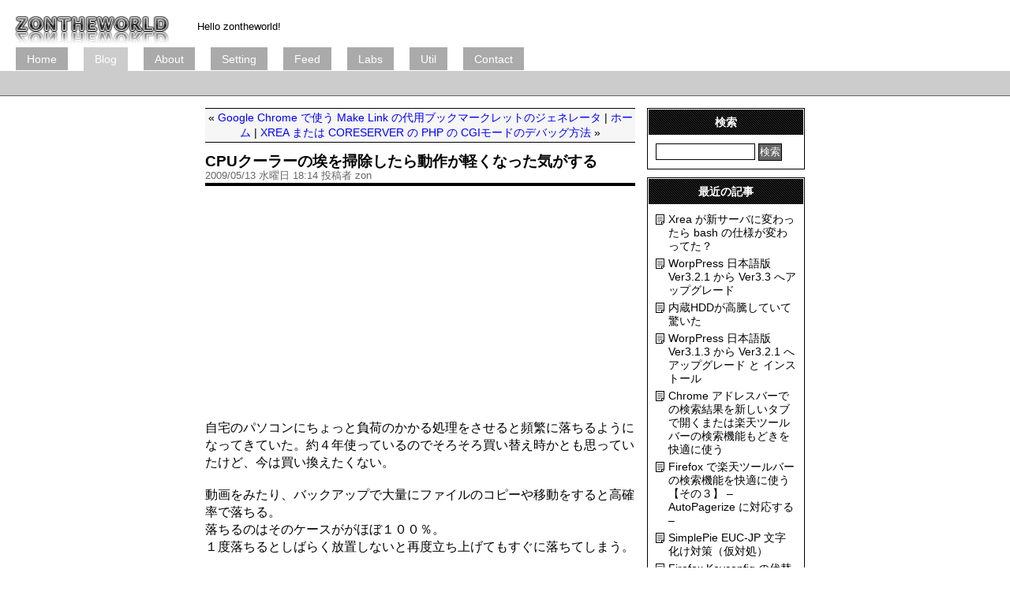

--- FILE ---
content_type: text/html; charset=UTF-8
request_url: https://www.zontheworld.com/blog/archives/tag/%E9%AB%98%E9%80%9F%E5%8C%96
body_size: 10768
content:
<?xml version="1.0" encoding="UTF-8"?>
<!DOCTYPE html PUBLIC "-//W3C//DTD XHTML 1.0 Transitional//EN" "http://www.w3.org/TR/xhtml1/DTD/xhtml1-transitional.dtd">
<html xmlns="http://www.w3.org/1999/xhtml" lang="ja" xml:lang="ja">
<head profile="http://purl.org/net/ns/metaprof">
<meta http-equiv="content-type" content="text/html; charset=UTF-8" />
<title>高速化 : zontheworld</title>
<meta name="description" content="高速化" />
<meta http-equiv="content-style-type" content="text/css" />
<meta http-equiv="content-script-type" content="text/javascript" />
<style type="text/css" media="screen">
@import url(https://www.zontheworld.com/blog/wp-content/themes/zontheworld/style.css?v=1307014448);
@import url(/js/slimbox/css/slimbox.css);
@import url(/js/site/site.css);
</style>
<script type="text/javascript" src="/js/mootools.v1.00.js"></script>
<script type="text/javascript" src="/js/slimbox/js/slimbox.js"></script>
<script type="text/javascript" src="/js/site/site.js?v=1189486080"></script>
<script type="text/javascript" src="https://www.zontheworld.com/blog/wp-content/themes/zontheworld/script.js?v=1191330498"></script>
<link rel="alternate" type="application/rss+xml" title="RSS FEED" href="https://feeds2.feedburner.com/zontheworld" />
<link rel="alternate" type="application/rss+xml" title="RSS 2.0" href="https://www.zontheworld.com/blog/feed" />
<link rel="alternate" type="text/xml" title="RSS .92" href="https://www.zontheworld.com/blog/feed/rss" />
<link rel="alternate" type="application/atom+xml" title="Atom 1.0" href="https://www.zontheworld.com/blog/feed/atom" />
<link rel="pingback" href="https://www.zontheworld.com/blog/xmlrpc.php" />
<link rev="made" href="https://www.zontheworld.com/blog" />
<link rel="shortcut icon" href="/favicon.ico" />
<meta name='robots' content='max-image-preview:large' />
<link rel="alternate" type="application/rss+xml" title="zontheworld &raquo; 高速化 タグのフィード" href="https://www.zontheworld.com/blog/archives/tag/%e9%ab%98%e9%80%9f%e5%8c%96/feed" />
<script type="text/javascript">
window._wpemojiSettings = {"baseUrl":"https:\/\/s.w.org\/images\/core\/emoji\/14.0.0\/72x72\/","ext":".png","svgUrl":"https:\/\/s.w.org\/images\/core\/emoji\/14.0.0\/svg\/","svgExt":".svg","source":{"concatemoji":"https:\/\/www.zontheworld.com\/blog\/wp-includes\/js\/wp-emoji-release.min.js?ver=6.1.9"}};
/*! This file is auto-generated */
!function(e,a,t){var n,r,o,i=a.createElement("canvas"),p=i.getContext&&i.getContext("2d");function s(e,t){var a=String.fromCharCode,e=(p.clearRect(0,0,i.width,i.height),p.fillText(a.apply(this,e),0,0),i.toDataURL());return p.clearRect(0,0,i.width,i.height),p.fillText(a.apply(this,t),0,0),e===i.toDataURL()}function c(e){var t=a.createElement("script");t.src=e,t.defer=t.type="text/javascript",a.getElementsByTagName("head")[0].appendChild(t)}for(o=Array("flag","emoji"),t.supports={everything:!0,everythingExceptFlag:!0},r=0;r<o.length;r++)t.supports[o[r]]=function(e){if(p&&p.fillText)switch(p.textBaseline="top",p.font="600 32px Arial",e){case"flag":return s([127987,65039,8205,9895,65039],[127987,65039,8203,9895,65039])?!1:!s([55356,56826,55356,56819],[55356,56826,8203,55356,56819])&&!s([55356,57332,56128,56423,56128,56418,56128,56421,56128,56430,56128,56423,56128,56447],[55356,57332,8203,56128,56423,8203,56128,56418,8203,56128,56421,8203,56128,56430,8203,56128,56423,8203,56128,56447]);case"emoji":return!s([129777,127995,8205,129778,127999],[129777,127995,8203,129778,127999])}return!1}(o[r]),t.supports.everything=t.supports.everything&&t.supports[o[r]],"flag"!==o[r]&&(t.supports.everythingExceptFlag=t.supports.everythingExceptFlag&&t.supports[o[r]]);t.supports.everythingExceptFlag=t.supports.everythingExceptFlag&&!t.supports.flag,t.DOMReady=!1,t.readyCallback=function(){t.DOMReady=!0},t.supports.everything||(n=function(){t.readyCallback()},a.addEventListener?(a.addEventListener("DOMContentLoaded",n,!1),e.addEventListener("load",n,!1)):(e.attachEvent("onload",n),a.attachEvent("onreadystatechange",function(){"complete"===a.readyState&&t.readyCallback()})),(e=t.source||{}).concatemoji?c(e.concatemoji):e.wpemoji&&e.twemoji&&(c(e.twemoji),c(e.wpemoji)))}(window,document,window._wpemojiSettings);
</script>
<style type="text/css">
img.wp-smiley,
img.emoji {
	display: inline !important;
	border: none !important;
	box-shadow: none !important;
	height: 1em !important;
	width: 1em !important;
	margin: 0 0.07em !important;
	vertical-align: -0.1em !important;
	background: none !important;
	padding: 0 !important;
}
</style>
	<link rel='stylesheet' id='wp-block-library-css' href='https://www.zontheworld.com/blog/wp-includes/css/dist/block-library/style.min.css?ver=6.1.9' type='text/css' media='all' />
<link rel='stylesheet' id='classic-theme-styles-css' href='https://www.zontheworld.com/blog/wp-includes/css/classic-themes.min.css?ver=1' type='text/css' media='all' />
<style id='global-styles-inline-css' type='text/css'>
body{--wp--preset--color--black: #000000;--wp--preset--color--cyan-bluish-gray: #abb8c3;--wp--preset--color--white: #ffffff;--wp--preset--color--pale-pink: #f78da7;--wp--preset--color--vivid-red: #cf2e2e;--wp--preset--color--luminous-vivid-orange: #ff6900;--wp--preset--color--luminous-vivid-amber: #fcb900;--wp--preset--color--light-green-cyan: #7bdcb5;--wp--preset--color--vivid-green-cyan: #00d084;--wp--preset--color--pale-cyan-blue: #8ed1fc;--wp--preset--color--vivid-cyan-blue: #0693e3;--wp--preset--color--vivid-purple: #9b51e0;--wp--preset--gradient--vivid-cyan-blue-to-vivid-purple: linear-gradient(135deg,rgba(6,147,227,1) 0%,rgb(155,81,224) 100%);--wp--preset--gradient--light-green-cyan-to-vivid-green-cyan: linear-gradient(135deg,rgb(122,220,180) 0%,rgb(0,208,130) 100%);--wp--preset--gradient--luminous-vivid-amber-to-luminous-vivid-orange: linear-gradient(135deg,rgba(252,185,0,1) 0%,rgba(255,105,0,1) 100%);--wp--preset--gradient--luminous-vivid-orange-to-vivid-red: linear-gradient(135deg,rgba(255,105,0,1) 0%,rgb(207,46,46) 100%);--wp--preset--gradient--very-light-gray-to-cyan-bluish-gray: linear-gradient(135deg,rgb(238,238,238) 0%,rgb(169,184,195) 100%);--wp--preset--gradient--cool-to-warm-spectrum: linear-gradient(135deg,rgb(74,234,220) 0%,rgb(151,120,209) 20%,rgb(207,42,186) 40%,rgb(238,44,130) 60%,rgb(251,105,98) 80%,rgb(254,248,76) 100%);--wp--preset--gradient--blush-light-purple: linear-gradient(135deg,rgb(255,206,236) 0%,rgb(152,150,240) 100%);--wp--preset--gradient--blush-bordeaux: linear-gradient(135deg,rgb(254,205,165) 0%,rgb(254,45,45) 50%,rgb(107,0,62) 100%);--wp--preset--gradient--luminous-dusk: linear-gradient(135deg,rgb(255,203,112) 0%,rgb(199,81,192) 50%,rgb(65,88,208) 100%);--wp--preset--gradient--pale-ocean: linear-gradient(135deg,rgb(255,245,203) 0%,rgb(182,227,212) 50%,rgb(51,167,181) 100%);--wp--preset--gradient--electric-grass: linear-gradient(135deg,rgb(202,248,128) 0%,rgb(113,206,126) 100%);--wp--preset--gradient--midnight: linear-gradient(135deg,rgb(2,3,129) 0%,rgb(40,116,252) 100%);--wp--preset--duotone--dark-grayscale: url('#wp-duotone-dark-grayscale');--wp--preset--duotone--grayscale: url('#wp-duotone-grayscale');--wp--preset--duotone--purple-yellow: url('#wp-duotone-purple-yellow');--wp--preset--duotone--blue-red: url('#wp-duotone-blue-red');--wp--preset--duotone--midnight: url('#wp-duotone-midnight');--wp--preset--duotone--magenta-yellow: url('#wp-duotone-magenta-yellow');--wp--preset--duotone--purple-green: url('#wp-duotone-purple-green');--wp--preset--duotone--blue-orange: url('#wp-duotone-blue-orange');--wp--preset--font-size--small: 13px;--wp--preset--font-size--medium: 20px;--wp--preset--font-size--large: 36px;--wp--preset--font-size--x-large: 42px;--wp--preset--spacing--20: 0.44rem;--wp--preset--spacing--30: 0.67rem;--wp--preset--spacing--40: 1rem;--wp--preset--spacing--50: 1.5rem;--wp--preset--spacing--60: 2.25rem;--wp--preset--spacing--70: 3.38rem;--wp--preset--spacing--80: 5.06rem;}:where(.is-layout-flex){gap: 0.5em;}body .is-layout-flow > .alignleft{float: left;margin-inline-start: 0;margin-inline-end: 2em;}body .is-layout-flow > .alignright{float: right;margin-inline-start: 2em;margin-inline-end: 0;}body .is-layout-flow > .aligncenter{margin-left: auto !important;margin-right: auto !important;}body .is-layout-constrained > .alignleft{float: left;margin-inline-start: 0;margin-inline-end: 2em;}body .is-layout-constrained > .alignright{float: right;margin-inline-start: 2em;margin-inline-end: 0;}body .is-layout-constrained > .aligncenter{margin-left: auto !important;margin-right: auto !important;}body .is-layout-constrained > :where(:not(.alignleft):not(.alignright):not(.alignfull)){max-width: var(--wp--style--global--content-size);margin-left: auto !important;margin-right: auto !important;}body .is-layout-constrained > .alignwide{max-width: var(--wp--style--global--wide-size);}body .is-layout-flex{display: flex;}body .is-layout-flex{flex-wrap: wrap;align-items: center;}body .is-layout-flex > *{margin: 0;}:where(.wp-block-columns.is-layout-flex){gap: 2em;}.has-black-color{color: var(--wp--preset--color--black) !important;}.has-cyan-bluish-gray-color{color: var(--wp--preset--color--cyan-bluish-gray) !important;}.has-white-color{color: var(--wp--preset--color--white) !important;}.has-pale-pink-color{color: var(--wp--preset--color--pale-pink) !important;}.has-vivid-red-color{color: var(--wp--preset--color--vivid-red) !important;}.has-luminous-vivid-orange-color{color: var(--wp--preset--color--luminous-vivid-orange) !important;}.has-luminous-vivid-amber-color{color: var(--wp--preset--color--luminous-vivid-amber) !important;}.has-light-green-cyan-color{color: var(--wp--preset--color--light-green-cyan) !important;}.has-vivid-green-cyan-color{color: var(--wp--preset--color--vivid-green-cyan) !important;}.has-pale-cyan-blue-color{color: var(--wp--preset--color--pale-cyan-blue) !important;}.has-vivid-cyan-blue-color{color: var(--wp--preset--color--vivid-cyan-blue) !important;}.has-vivid-purple-color{color: var(--wp--preset--color--vivid-purple) !important;}.has-black-background-color{background-color: var(--wp--preset--color--black) !important;}.has-cyan-bluish-gray-background-color{background-color: var(--wp--preset--color--cyan-bluish-gray) !important;}.has-white-background-color{background-color: var(--wp--preset--color--white) !important;}.has-pale-pink-background-color{background-color: var(--wp--preset--color--pale-pink) !important;}.has-vivid-red-background-color{background-color: var(--wp--preset--color--vivid-red) !important;}.has-luminous-vivid-orange-background-color{background-color: var(--wp--preset--color--luminous-vivid-orange) !important;}.has-luminous-vivid-amber-background-color{background-color: var(--wp--preset--color--luminous-vivid-amber) !important;}.has-light-green-cyan-background-color{background-color: var(--wp--preset--color--light-green-cyan) !important;}.has-vivid-green-cyan-background-color{background-color: var(--wp--preset--color--vivid-green-cyan) !important;}.has-pale-cyan-blue-background-color{background-color: var(--wp--preset--color--pale-cyan-blue) !important;}.has-vivid-cyan-blue-background-color{background-color: var(--wp--preset--color--vivid-cyan-blue) !important;}.has-vivid-purple-background-color{background-color: var(--wp--preset--color--vivid-purple) !important;}.has-black-border-color{border-color: var(--wp--preset--color--black) !important;}.has-cyan-bluish-gray-border-color{border-color: var(--wp--preset--color--cyan-bluish-gray) !important;}.has-white-border-color{border-color: var(--wp--preset--color--white) !important;}.has-pale-pink-border-color{border-color: var(--wp--preset--color--pale-pink) !important;}.has-vivid-red-border-color{border-color: var(--wp--preset--color--vivid-red) !important;}.has-luminous-vivid-orange-border-color{border-color: var(--wp--preset--color--luminous-vivid-orange) !important;}.has-luminous-vivid-amber-border-color{border-color: var(--wp--preset--color--luminous-vivid-amber) !important;}.has-light-green-cyan-border-color{border-color: var(--wp--preset--color--light-green-cyan) !important;}.has-vivid-green-cyan-border-color{border-color: var(--wp--preset--color--vivid-green-cyan) !important;}.has-pale-cyan-blue-border-color{border-color: var(--wp--preset--color--pale-cyan-blue) !important;}.has-vivid-cyan-blue-border-color{border-color: var(--wp--preset--color--vivid-cyan-blue) !important;}.has-vivid-purple-border-color{border-color: var(--wp--preset--color--vivid-purple) !important;}.has-vivid-cyan-blue-to-vivid-purple-gradient-background{background: var(--wp--preset--gradient--vivid-cyan-blue-to-vivid-purple) !important;}.has-light-green-cyan-to-vivid-green-cyan-gradient-background{background: var(--wp--preset--gradient--light-green-cyan-to-vivid-green-cyan) !important;}.has-luminous-vivid-amber-to-luminous-vivid-orange-gradient-background{background: var(--wp--preset--gradient--luminous-vivid-amber-to-luminous-vivid-orange) !important;}.has-luminous-vivid-orange-to-vivid-red-gradient-background{background: var(--wp--preset--gradient--luminous-vivid-orange-to-vivid-red) !important;}.has-very-light-gray-to-cyan-bluish-gray-gradient-background{background: var(--wp--preset--gradient--very-light-gray-to-cyan-bluish-gray) !important;}.has-cool-to-warm-spectrum-gradient-background{background: var(--wp--preset--gradient--cool-to-warm-spectrum) !important;}.has-blush-light-purple-gradient-background{background: var(--wp--preset--gradient--blush-light-purple) !important;}.has-blush-bordeaux-gradient-background{background: var(--wp--preset--gradient--blush-bordeaux) !important;}.has-luminous-dusk-gradient-background{background: var(--wp--preset--gradient--luminous-dusk) !important;}.has-pale-ocean-gradient-background{background: var(--wp--preset--gradient--pale-ocean) !important;}.has-electric-grass-gradient-background{background: var(--wp--preset--gradient--electric-grass) !important;}.has-midnight-gradient-background{background: var(--wp--preset--gradient--midnight) !important;}.has-small-font-size{font-size: var(--wp--preset--font-size--small) !important;}.has-medium-font-size{font-size: var(--wp--preset--font-size--medium) !important;}.has-large-font-size{font-size: var(--wp--preset--font-size--large) !important;}.has-x-large-font-size{font-size: var(--wp--preset--font-size--x-large) !important;}
.wp-block-navigation a:where(:not(.wp-element-button)){color: inherit;}
:where(.wp-block-columns.is-layout-flex){gap: 2em;}
.wp-block-pullquote{font-size: 1.5em;line-height: 1.6;}
</style>
<link rel='stylesheet' id='wordpress-popular-posts-css-css' href='https://www.zontheworld.com/blog/wp-content/plugins/wordpress-popular-posts/assets/css/wpp.css?ver=6.1.1' type='text/css' media='all' />
<script type='application/json' id='wpp-json'>
{"sampling_active":0,"sampling_rate":100,"ajax_url":"https:\/\/www.zontheworld.com\/blog\/wp-json\/wordpress-popular-posts\/v1\/popular-posts","api_url":"https:\/\/www.zontheworld.com\/blog\/wp-json\/wordpress-popular-posts","ID":0,"token":"258acc30e2","lang":0,"debug":0}
</script>
<script type='text/javascript' src='https://www.zontheworld.com/blog/wp-content/plugins/wordpress-popular-posts/assets/js/wpp.min.js?ver=6.1.1' id='wpp-js-js'></script>
<link rel="https://api.w.org/" href="https://www.zontheworld.com/blog/wp-json/" /><link rel="alternate" type="application/json" href="https://www.zontheworld.com/blog/wp-json/wp/v2/tags/33" /><link rel="EditURI" type="application/rsd+xml" title="RSD" href="https://www.zontheworld.com/blog/xmlrpc.php?rsd" />
<link rel="wlwmanifest" type="application/wlwmanifest+xml" href="https://www.zontheworld.com/blog/wp-includes/wlwmanifest.xml" />
<meta name="generator" content="WordPress 6.1.9" />
            <style id="wpp-loading-animation-styles">@-webkit-keyframes bgslide{from{background-position-x:0}to{background-position-x:-200%}}@keyframes bgslide{from{background-position-x:0}to{background-position-x:-200%}}.wpp-widget-placeholder,.wpp-widget-block-placeholder{margin:0 auto;width:60px;height:3px;background:#dd3737;background:linear-gradient(90deg,#dd3737 0%,#571313 10%,#dd3737 100%);background-size:200% auto;border-radius:3px;-webkit-animation:bgslide 1s infinite linear;animation:bgslide 1s infinite linear}</style>
            </head>
<body>
<div id="header">
<div class="blogdescription">Hello zontheworld!</div>
<h1><a name="logo" id="logo" href="https://www.zontheworld.com/blog/" title="zontheworld Blog">ブログ</a></h1>
</div>

<div id="navcontainer">
<ul>
<li class="page_item"><a href="//www.zontheworld.com" title="zontheworld">Home</a></li>
<li class="current_page_item"><a href="https://www.zontheworld.com/blog" title="zontheworld Blog">Blog</a></li>
<li class="page_item page-item-15"><a href="https://www.zontheworld.com/blog/about">About</a></li>
<li class="page_item page-item-49"><a href="https://www.zontheworld.com/blog/setting">Setting</a></li>
<li class="page_item"><a href="https://feeds2.feedburner.com/zontheworld" title="Feed">Feed</a></li>
<li class="page_item"><a href="/labs/" title="Labs">Labs</a></li>
<li class="page_item"><a href="http://util.geo.jp/" title="Utility">Util</a></li>
<li class="page_item"><a href="//www.zontheworld.com" class="page_item myEmail" title="Contact">Contact</a></li>
</ul>
</div>

<div class="sponsored-link-top">
<script type="text/javascript">
/* <![CDATA[ */
google_ad_client = "pub-8729591346197704";
google_ad_width = 728;
google_ad_height = 15;
google_ad_format = "728x15_0ads_al_s";
google_ad_channel = "";
google_color_border = "CCCCCC";
google_color_bg = "CCCCCC";
google_color_link = "0000FF";
google_color_text = "000000";
google_color_url = "008000";
/* ]]> */
</script>
<script type="text/javascript"
  src="//pagead2.googlesyndication.com/pagead/show_ads.js">
</script>
</div>

<div id="rap">

<div id="content">
<!-- end header -->


<div class="navigation">
&laquo; <a href="https://www.zontheworld.com/blog/archives/70" rel="prev">Google Chrome で使う Make Link の代用ブックマークレットのジェネレータ</a> |
<a href="https://www.zontheworld.com/blog">ホーム</a>
| <a href="https://www.zontheworld.com/blog/archives/72" rel="next">XREA または CORESERVER の PHP の CGIモードのデバッグ方法</a> &raquo;
</div>

<div class="post">
<div  class="storytitle">
<h2 id="post-71"><a href="https://www.zontheworld.com/blog/archives/71" rel="bookmark">CPUクーラーの埃を掃除したら動作が軽くなった気がする</a></h2>
<div class="meta">
2009/05/13 水曜日 18:14 投稿者 zon  </div>
</div>

<!-- Google AdSense Start -->
<div class="sponsored-link">
<script async src="//pagead2.googlesyndication.com/pagead/js/adsbygoogle.js"></script>
<ins class="adsbygoogle"
     style="display:block; text-align:center;"
     data-ad-layout="in-article"
     data-ad-format="fluid"
     data-ad-client="ca-pub-8729591346197704"
     data-ad-slot="4542581871"></ins>
<script>
     (adsbygoogle = window.adsbygoogle || []).push({});
</script>
</div>
<!-- Google AdSense End -->

<div class="storycontent">

<p>自宅のパソコンにちょっと負荷のかかる処理をさせると頻繁に落ちるようになってきていた。約４年使っているのでそろそろ買い替え時かとも思っていたけど、今は買い換えたくない。</p>
<p>動画をみたり、バックアップで大量にファイルのコピーや移動をすると高確率で落ちる。<br />
落ちるのはそのケースががほぼ１００％。<br />
１度落ちるとしばらく放置しないと再度立ち上げてもすぐに落ちてしまう。</p>
<p>この辺の症状から、熱が篭っているのが原因だろうと思っていたので掃除をしてみた。</p>
<p> <a href="https://www.zontheworld.com/blog/archives/71#more-71" class="more-link" rel="nofollow">『CPUクーラーの埃を掃除したら動作が軽くなった気がする』の続きを読む &raquo;</a></p>

</div>

<div class="storybottom">
<div class="meta">
<span id="tags-71">タグ: <a href="https://www.zontheworld.com/blog/archives/tag/hardware" rel="tag">Hardware</a>, <a href="https://www.zontheworld.com/blog/archives/tag/%e9%ab%98%e9%80%9f%e5%8c%96" rel="tag">高速化</a></span>
</div>
<div class="meta">
<a href="https://www.zontheworld.com/blog/archives/category/hardware" rel="category tag">Hardware</a> | 
<a href="https://www.zontheworld.com/blog/archives/71#comments" title="CPUクーラーの埃を掃除したら動作が軽くなった気がするのコメント">コメント(2)</a> | <a href="https://www.zontheworld.com/blog/archives/71#trackbacks" title="CPUクーラーの埃を掃除したら動作が軽くなった気がするのトラックバック">トラックバック(0)</a> | 
<a href="#logo" class="backToTop">ページトップ</a>
</div>
</div>


</div>
<div class="navigation">
&laquo; <a href="https://www.zontheworld.com/blog/archives/41" rel="prev">WorpPress 日本語版 Ver2.3.3 から Ver2.5.1へアップグレード</a> |
<a href="https://www.zontheworld.com/blog">ホーム</a>
| <a href="https://www.zontheworld.com/blog/archives/43" rel="next">WorpPress 日本語版 Ver2.5.1 から Ver2.6.5へアップグレード</a> &raquo;
</div>

<div class="post">
<div  class="storytitle">
<h2 id="post-42"><a href="https://www.zontheworld.com/blog/archives/42" rel="bookmark">Windows XPの起動を高速化</a></h2>
<div class="meta">
2008/11/27 木曜日 11:25 投稿者 zon  </div>
</div>

<!-- Google AdSense Start -->
<div class="sponsored-link">
<script async src="//pagead2.googlesyndication.com/pagead/js/adsbygoogle.js"></script>
<ins class="adsbygoogle"
     style="display:block; text-align:center;"
     data-ad-layout="in-article"
     data-ad-format="fluid"
     data-ad-client="ca-pub-8729591346197704"
     data-ad-slot="4542581871"></ins>
<script>
     (adsbygoogle = window.adsbygoogle || []).push({});
</script>
</div>
<!-- Google AdSense End -->

<div class="storycontent">

<p><a href="http://news.livedoor.com/article/detail/3912699/" class="note">livedoor ニュース &#8211; Windows XPの起動を高速化する５つの術【知っ得！虎の巻】</a></p>
<p>上記のページを参考にいじったところを記録。</p>
<p> <a href="https://www.zontheworld.com/blog/archives/42#more-42" class="more-link" rel="nofollow">『Windows XPの起動を高速化』の続きを読む &raquo;</a></p>

</div>

<div class="storybottom">
<div class="meta">
<span id="tags-42">タグ: <a href="https://www.zontheworld.com/blog/archives/tag/windows" rel="tag">Windows</a>, <a href="https://www.zontheworld.com/blog/archives/tag/%e3%82%ab%e3%82%b9%e3%82%bf%e3%83%9e%e3%82%a4%e3%82%ba" rel="tag">カスタマイズ</a>, <a href="https://www.zontheworld.com/blog/archives/tag/%e9%ab%98%e9%80%9f%e5%8c%96" rel="tag">高速化</a></span>
</div>
<div class="meta">
<a href="https://www.zontheworld.com/blog/archives/category/windows" rel="category tag">Windows</a> | 
<a href="https://www.zontheworld.com/blog/archives/42#comments" title="Windows XPの起動を高速化のコメント">コメント(0)</a> | <a href="https://www.zontheworld.com/blog/archives/42#trackbacks" title="Windows XPの起動を高速化のトラックバック">トラックバック(0)</a> | 
<a href="#logo" class="backToTop">ページトップ</a>
</div>
</div>


</div>


<!-- begin footer -->
</div>

<div id="menu">
<ul>

<li><h2>検索</h2>
<ul>
<li id="search">
<form name="searchform" id="searchform" method="get" action="https://www.zontheworld.com/blog">
<div>
<input type="text" name="s" id="s" size="20" value="" accesskey="6" tabindex="6" /> <input type="submit" class="submit" value="検索" accesskey="7" tabindex="7" />
</div>
</form>
</li>
</ul>
</li>

<li class="rcntlist"><h2>最近の記事</h2>
<ul>
<li><a href="https://www.zontheworld.com/blog/archives/154">Xrea が新サーバに変わったら bash の仕様が変わってた？</a></li>
<li><a href="https://www.zontheworld.com/blog/archives/141">WorpPress 日本語版 Ver3.2.1 から Ver3.3 へアップグレード</a></li>
<li><a href="https://www.zontheworld.com/blog/archives/140">内蔵HDDが高騰していて驚いた</a></li>
<li><a href="https://www.zontheworld.com/blog/archives/138">WorpPress 日本語版 Ver3.1.3 から Ver3.2.1 へアップグレード と インストール</a></li>
<li><a href="https://www.zontheworld.com/blog/archives/137">Chrome アドレスバーでの検索結果を新しいタブで開くまたは楽天ツールバーの検索機能もどきを快適に使う</a></li>
<li><a href="https://www.zontheworld.com/blog/archives/136">Firefox で楽天ツールバーの検索機能を快適に使う 【その３】 &#8211; AutoPagerize に対応する &#8211;</a></li>
<li><a href="https://www.zontheworld.com/blog/archives/135">SimplePie EUC-JP 文字化け対策（仮対処）</a></li>
<li><a href="https://www.zontheworld.com/blog/archives/134">Firefox Keyconfig の代替アドオンは ShortcutKey2URL だった？</a></li>
<li><a href="https://www.zontheworld.com/blog/archives/133">Firefox アドオン Keyconfig の代わりに KeySnail を使ってみた</a></li>
<li><a href="https://www.zontheworld.com/blog/archives/132">Firefox で楽天ツールバーの検索機能を快適に使う 【その２】 &#8211; 検索バーのショートカットを覚えろ &#8211;</a></li>
</ul>
</li>

<li class="catlist"><h2>カテゴリー</h2>
<ul>
	<li class="cat-item cat-item-6"><a href="https://www.zontheworld.com/blog/archives/category/api">API</a>
</li>
	<li class="cat-item cat-item-10"><a href="https://www.zontheworld.com/blog/archives/category/css">CSS</a>
</li>
	<li class="cat-item cat-item-9"><a href="https://www.zontheworld.com/blog/archives/category/framework">Framework</a>
</li>
	<li class="cat-item cat-item-11"><a href="https://www.zontheworld.com/blog/archives/category/hardware">Hardware</a>
</li>
	<li class="cat-item cat-item-8"><a href="https://www.zontheworld.com/blog/archives/category/javascript">JavaScript</a>
</li>
	<li class="cat-item cat-item-24"><a href="https://www.zontheworld.com/blog/archives/category/linux">Linux</a>
</li>
	<li class="cat-item cat-item-53"><a href="https://www.zontheworld.com/blog/archives/category/php">PHP</a>
</li>
	<li class="cat-item cat-item-40"><a href="https://www.zontheworld.com/blog/archives/category/software">Software</a>
</li>
	<li class="cat-item cat-item-7"><a href="https://www.zontheworld.com/blog/archives/category/web%e3%82%b5%e3%83%bc%e3%83%93%e3%82%b9">Webサービス</a>
</li>
	<li class="cat-item cat-item-3"><a href="https://www.zontheworld.com/blog/archives/category/web%e3%83%84%e3%83%bc%e3%83%ab">Webツール</a>
</li>
	<li class="cat-item cat-item-31"><a href="https://www.zontheworld.com/blog/archives/category/windows">Windows</a>
</li>
	<li class="cat-item cat-item-4"><a href="https://www.zontheworld.com/blog/archives/category/wordpress">WordPress</a>
</li>
	<li class="cat-item cat-item-5"><a href="https://www.zontheworld.com/blog/archives/category/weblog">ブログ</a>
</li>
	<li class="cat-item cat-item-48"><a href="https://www.zontheworld.com/blog/archives/category/%e3%83%9b%e3%82%b9%e3%83%86%e3%82%a3%e3%83%b3%e3%82%b0">ホスティング</a>
</li>
</ul>
</li>

<li class="rcntlist"><h2>人気記事</h2>



<ul class="wpp-list">
<li> <a href="https://www.zontheworld.com/blog/archives/154" class="wpp-post-title" target="_self">Xrea が新サーバに変わったら bash の仕様が変わってた？</a> <span class="wpp-meta post-stats"><span class="wpp-views">2件のビュー</span></span></li>
<li> <a href="https://www.zontheworld.com/blog/archives/55" class="wpp-post-title" target="_self">Google Chrome で使う Make Link の代用ブックマークレット</a> <span class="wpp-meta post-stats"><span class="wpp-views">1件のビュー</span></span></li>
<li> <a href="https://www.zontheworld.com/blog/archives/138" class="wpp-post-title" target="_self">WorpPress 日本語版 Ver3.1.3 から Ver3.2.1 へアップグレード と インストール</a> <span class="wpp-meta post-stats"><span class="wpp-views">1件のビュー</span></span></li>
<li> <a href="https://www.zontheworld.com/blog/archives/56" class="wpp-post-title" target="_self">はてブのコメントを表示するブックマークレット</a> <span class="wpp-meta post-stats"><span class="wpp-views">1件のビュー</span></span></li>
<li> <a href="https://www.zontheworld.com/blog/archives/70" class="wpp-post-title" target="_self">Google Chrome で使う Make Link の代用ブックマークレットのジェネレータ</a> <span class="wpp-meta post-stats"><span class="wpp-views">1件のビュー</span></span></li>

</ul>
</li>

<li class="tags"><h2>タグ</h2>
<ul><li>
<a href="https://www.zontheworld.com/blog/archives/tag/api" class="tag-cloud-link tag-link-56 tag-link-position-1" style="font-size: 15.095890410959pt;" aria-label="API (10個の項目)">API</a>
<a href="https://www.zontheworld.com/blog/archives/tag/cakephp" class="tag-cloud-link tag-link-39 tag-link-position-2" style="font-size: 14.712328767123pt;" aria-label="CakePHP (9個の項目)">CakePHP</a>
<a href="https://www.zontheworld.com/blog/archives/tag/centos" class="tag-cloud-link tag-link-25 tag-link-position-3" style="font-size: 11.835616438356pt;" aria-label="CentOS (4個の項目)">CentOS</a>
<a href="https://www.zontheworld.com/blog/archives/tag/chrome" class="tag-cloud-link tag-link-42 tag-link-position-4" style="font-size: 17.205479452055pt;" aria-label="Chrome (17個の項目)">Chrome</a>
<a href="https://www.zontheworld.com/blog/archives/tag/css" class="tag-cloud-link tag-link-55 tag-link-position-5" style="font-size: 11.835616438356pt;" aria-label="CSS (4個の項目)">CSS</a>
<a href="https://www.zontheworld.com/blog/archives/tag/dns" class="tag-cloud-link tag-link-47 tag-link-position-6" style="font-size: 9.7260273972603pt;" aria-label="DNS (2個の項目)">DNS</a>
<a href="https://www.zontheworld.com/blog/archives/tag/domain" class="tag-cloud-link tag-link-46 tag-link-position-7" style="font-size: 10.876712328767pt;" aria-label="Domain (3個の項目)">Domain</a>
<a href="https://www.zontheworld.com/blog/archives/tag/ethna" class="tag-cloud-link tag-link-38 tag-link-position-8" style="font-size: 12.602739726027pt;" aria-label="Ethna (5個の項目)">Ethna</a>
<a href="https://www.zontheworld.com/blog/archives/tag/excel" class="tag-cloud-link tag-link-35 tag-link-position-9" style="font-size: 10.876712328767pt;" aria-label="Excel (3個の項目)">Excel</a>
<a href="https://www.zontheworld.com/blog/archives/tag/firefox" class="tag-cloud-link tag-link-36 tag-link-position-10" style="font-size: 16.438356164384pt;" aria-label="Firefox (14個の項目)">Firefox</a>
<a href="https://www.zontheworld.com/blog/archives/tag/flash" class="tag-cloud-link tag-link-19 tag-link-position-11" style="font-size: 10.876712328767pt;" aria-label="Flash (3個の項目)">Flash</a>
<a href="https://www.zontheworld.com/blog/archives/tag/framework" class="tag-cloud-link tag-link-58 tag-link-position-12" style="font-size: 14.232876712329pt;" aria-label="Framework (8個の項目)">Framework</a>
<a href="https://www.zontheworld.com/blog/archives/tag/gmail" class="tag-cloud-link tag-link-27 tag-link-position-13" style="font-size: 8pt;" aria-label="Gmail (1個の項目)">Gmail</a>
<a href="https://www.zontheworld.com/blog/archives/tag/google" class="tag-cloud-link tag-link-41 tag-link-position-14" style="font-size: 17.205479452055pt;" aria-label="Google (17個の項目)">Google</a>
<a href="https://www.zontheworld.com/blog/archives/tag/greasemetal" class="tag-cloud-link tag-link-45 tag-link-position-15" style="font-size: 9.7260273972603pt;" aria-label="Greasemetal (2個の項目)">Greasemetal</a>
<a href="https://www.zontheworld.com/blog/archives/tag/hardware" class="tag-cloud-link tag-link-59 tag-link-position-16" style="font-size: 10.876712328767pt;" aria-label="Hardware (3個の項目)">Hardware</a>
<a href="https://www.zontheworld.com/blog/archives/tag/javascript" class="tag-cloud-link tag-link-57 tag-link-position-17" style="font-size: 17.397260273973pt;" aria-label="JavaScript (18個の項目)">JavaScript</a>
<a href="https://www.zontheworld.com/blog/archives/tag/lightbox" class="tag-cloud-link tag-link-20 tag-link-position-18" style="font-size: 9.7260273972603pt;" aria-label="LightBox (2個の項目)">LightBox</a>
<a href="https://www.zontheworld.com/blog/archives/tag/linux" class="tag-cloud-link tag-link-60 tag-link-position-19" style="font-size: 17.205479452055pt;" aria-label="Linux (17個の項目)">Linux</a>
<a href="https://www.zontheworld.com/blog/archives/tag/maple" class="tag-cloud-link tag-link-23 tag-link-position-20" style="font-size: 8pt;" aria-label="Maple (1個の項目)">Maple</a>
<a href="https://www.zontheworld.com/blog/archives/tag/mixi" class="tag-cloud-link tag-link-21 tag-link-position-21" style="font-size: 10.876712328767pt;" aria-label="mixi (3個の項目)">mixi</a>
<a href="https://www.zontheworld.com/blog/archives/tag/plugin" class="tag-cloud-link tag-link-16 tag-link-position-22" style="font-size: 19.027397260274pt;" aria-label="PLUGIN (27個の項目)">PLUGIN</a>
<a href="https://www.zontheworld.com/blog/archives/tag/ruby-on-rails" class="tag-cloud-link tag-link-44 tag-link-position-23" style="font-size: 9.7260273972603pt;" aria-label="Ruby on Rails (2個の項目)">Ruby on Rails</a>
<a href="https://www.zontheworld.com/blog/archives/tag/seo" class="tag-cloud-link tag-link-14 tag-link-position-24" style="font-size: 15.479452054795pt;" aria-label="SEO (11個の項目)">SEO</a>
<a href="https://www.zontheworld.com/blog/archives/tag/shell" class="tag-cloud-link tag-link-52 tag-link-position-25" style="font-size: 15.767123287671pt;" aria-label="Shell (12個の項目)">Shell</a>
<a href="https://www.zontheworld.com/blog/archives/tag/software" class="tag-cloud-link tag-link-62 tag-link-position-26" style="font-size: 16.150684931507pt;" aria-label="Software (13個の項目)">Software</a>
<a href="https://www.zontheworld.com/blog/archives/tag/theme" class="tag-cloud-link tag-link-15 tag-link-position-27" style="font-size: 9.7260273972603pt;" aria-label="Theme (2個の項目)">Theme</a>
<a href="https://www.zontheworld.com/blog/archives/tag/thunderbird" class="tag-cloud-link tag-link-29 tag-link-position-28" style="font-size: 8pt;" aria-label="Thunderbird (1個の項目)">Thunderbird</a>
<a href="https://www.zontheworld.com/blog/archives/tag/twitter" class="tag-cloud-link tag-link-51 tag-link-position-29" style="font-size: 12.602739726027pt;" aria-label="Twitter (5個の項目)">Twitter</a>
<a href="https://www.zontheworld.com/blog/archives/tag/usagi" class="tag-cloud-link tag-link-22 tag-link-position-30" style="font-size: 8pt;" aria-label="Usagi (1個の項目)">Usagi</a>
<a href="https://www.zontheworld.com/blog/archives/tag/vba" class="tag-cloud-link tag-link-34 tag-link-position-31" style="font-size: 8pt;" aria-label="VBA (1個の項目)">VBA</a>
<a href="https://www.zontheworld.com/blog/archives/tag/windows" class="tag-cloud-link tag-link-61 tag-link-position-32" style="font-size: 11.835616438356pt;" aria-label="Windows (4個の項目)">Windows</a>
<a href="https://www.zontheworld.com/blog/archives/tag/wordpress" class="tag-cloud-link tag-link-54 tag-link-position-33" style="font-size: 22pt;" aria-label="WordPress (56個の項目)">WordPress</a>
<a href="https://www.zontheworld.com/blog/archives/tag/xhtml" class="tag-cloud-link tag-link-18 tag-link-position-34" style="font-size: 10.876712328767pt;" aria-label="XHTML (3個の項目)">XHTML</a>
<a href="https://www.zontheworld.com/blog/archives/tag/xrea" class="tag-cloud-link tag-link-49 tag-link-position-35" style="font-size: 15.479452054795pt;" aria-label="XREA (11個の項目)">XREA</a>
<a href="https://www.zontheworld.com/blog/archives/tag/%e3%82%a2%e3%83%83%e3%83%97%e3%82%b0%e3%83%ac%e3%83%bc%e3%83%89" class="tag-cloud-link tag-link-30 tag-link-position-36" style="font-size: 18.643835616438pt;" aria-label="アップグレード (25個の項目)">アップグレード</a>
<a href="https://www.zontheworld.com/blog/archives/tag/%e3%82%a2%e3%83%89%e3%82%aa%e3%83%b3" class="tag-cloud-link tag-link-37 tag-link-position-37" style="font-size: 16.438356164384pt;" aria-label="アドオン (14個の項目)">アドオン</a>
<a href="https://www.zontheworld.com/blog/archives/tag/%e3%82%ab%e3%82%b9%e3%82%bf%e3%83%9e%e3%82%a4%e3%82%ba" class="tag-cloud-link tag-link-32 tag-link-position-38" style="font-size: 13.753424657534pt;" aria-label="カスタマイズ (7個の項目)">カスタマイズ</a>
<a href="https://www.zontheworld.com/blog/archives/tag/%e3%82%b8%e3%82%a7%e3%83%8d%e3%83%ac%e3%83%bc%e3%82%bf" class="tag-cloud-link tag-link-12 tag-link-position-39" style="font-size: 12.602739726027pt;" aria-label="ジェネレータ (5個の項目)">ジェネレータ</a>
<a href="https://www.zontheworld.com/blog/archives/tag/%e3%83%96%e3%83%83%e3%82%af%e3%83%9e%e3%83%bc%e3%82%af%e3%83%ac%e3%83%83%e3%83%88" class="tag-cloud-link tag-link-43 tag-link-position-40" style="font-size: 16.150684931507pt;" aria-label="ブックマークレット (13個の項目)">ブックマークレット</a>
<a href="https://www.zontheworld.com/blog/archives/tag/%e3%83%96%e3%83%ad%e3%82%b0" class="tag-cloud-link tag-link-13 tag-link-position-41" style="font-size: 10.876712328767pt;" aria-label="ブログ (3個の項目)">ブログ</a>
<a href="https://www.zontheworld.com/blog/archives/tag/%e6%8b%a1%e5%bc%b5%e6%a9%9f%e8%83%bd" class="tag-cloud-link tag-link-50 tag-link-position-42" style="font-size: 11.835616438356pt;" aria-label="拡張機能 (4個の項目)">拡張機能</a>
<a href="https://www.zontheworld.com/blog/archives/tag/%e7%94%bb%e5%83%8f" class="tag-cloud-link tag-link-26 tag-link-position-43" style="font-size: 8pt;" aria-label="画像 (1個の項目)">画像</a>
<a href="https://www.zontheworld.com/blog/archives/tag/%e8%a8%98%e4%ba%8b%e6%8a%95%e7%a8%bf" class="tag-cloud-link tag-link-17 tag-link-position-44" style="font-size: 16.630136986301pt;" aria-label="記事投稿 (15個の項目)">記事投稿</a>
<a href="https://www.zontheworld.com/blog/archives/tag/%e9%ab%98%e9%80%9f%e5%8c%96" class="tag-cloud-link tag-link-33 tag-link-position-45" style="font-size: 9.7260273972603pt;" aria-label="高速化 (2個の項目)">高速化</a></li></ul>
</li>

<li><h2>過去の記事</h2>
<ul><li>
<select onchange='document.location.href=this.options[this.selectedIndex].value;'>
	<option value='https://www.zontheworld.com/blog/archives/date/2017/11'> 2017年11月 &nbsp;(1)</option>
	<option value='https://www.zontheworld.com/blog/archives/date/2012/01'> 2012年1月 &nbsp;(1)</option>
	<option value='https://www.zontheworld.com/blog/archives/date/2011/11'> 2011年11月 &nbsp;(2)</option>
	<option value='https://www.zontheworld.com/blog/archives/date/2011/06'> 2011年6月 &nbsp;(8)</option>
	<option value='https://www.zontheworld.com/blog/archives/date/2011/05'> 2011年5月 &nbsp;(4)</option>
	<option value='https://www.zontheworld.com/blog/archives/date/2011/04'> 2011年4月 &nbsp;(2)</option>
	<option value='https://www.zontheworld.com/blog/archives/date/2010/09'> 2010年9月 &nbsp;(1)</option>
	<option value='https://www.zontheworld.com/blog/archives/date/2010/06'> 2010年6月 &nbsp;(9)</option>
	<option value='https://www.zontheworld.com/blog/archives/date/2010/05'> 2010年5月 &nbsp;(7)</option>
	<option value='https://www.zontheworld.com/blog/archives/date/2010/02'> 2010年2月 &nbsp;(1)</option>
	<option value='https://www.zontheworld.com/blog/archives/date/2010/01'> 2010年1月 &nbsp;(4)</option>
	<option value='https://www.zontheworld.com/blog/archives/date/2009/12'> 2009年12月 &nbsp;(3)</option>
	<option value='https://www.zontheworld.com/blog/archives/date/2009/11'> 2009年11月 &nbsp;(4)</option>
	<option value='https://www.zontheworld.com/blog/archives/date/2009/10'> 2009年10月 &nbsp;(3)</option>
	<option value='https://www.zontheworld.com/blog/archives/date/2009/09'> 2009年9月 &nbsp;(3)</option>
	<option value='https://www.zontheworld.com/blog/archives/date/2009/08'> 2009年8月 &nbsp;(5)</option>
	<option value='https://www.zontheworld.com/blog/archives/date/2009/07'> 2009年7月 &nbsp;(6)</option>
	<option value='https://www.zontheworld.com/blog/archives/date/2009/06'> 2009年6月 &nbsp;(4)</option>
	<option value='https://www.zontheworld.com/blog/archives/date/2009/05'> 2009年5月 &nbsp;(3)</option>
	<option value='https://www.zontheworld.com/blog/archives/date/2009/03'> 2009年3月 &nbsp;(10)</option>
	<option value='https://www.zontheworld.com/blog/archives/date/2009/02'> 2009年2月 &nbsp;(10)</option>
	<option value='https://www.zontheworld.com/blog/archives/date/2009/01'> 2009年1月 &nbsp;(4)</option>
	<option value='https://www.zontheworld.com/blog/archives/date/2008/12'> 2008年12月 &nbsp;(3)</option>
	<option value='https://www.zontheworld.com/blog/archives/date/2008/11'> 2008年11月 &nbsp;(2)</option>
	<option value='https://www.zontheworld.com/blog/archives/date/2008/10'> 2008年10月 &nbsp;(2)</option>
	<option value='https://www.zontheworld.com/blog/archives/date/2008/06'> 2008年6月 &nbsp;(1)</option>
	<option value='https://www.zontheworld.com/blog/archives/date/2008/05'> 2008年5月 &nbsp;(2)</option>
	<option value='https://www.zontheworld.com/blog/archives/date/2008/04'> 2008年4月 &nbsp;(1)</option>
	<option value='https://www.zontheworld.com/blog/archives/date/2008/01'> 2008年1月 &nbsp;(2)</option>
	<option value='https://www.zontheworld.com/blog/archives/date/2007/12'> 2007年12月 &nbsp;(4)</option>
	<option value='https://www.zontheworld.com/blog/archives/date/2007/11'> 2007年11月 &nbsp;(1)</option>
	<option value='https://www.zontheworld.com/blog/archives/date/2007/10'> 2007年10月 &nbsp;(1)</option>
	<option value='https://www.zontheworld.com/blog/archives/date/2007/09'> 2007年9月 &nbsp;(2)</option>
	<option value='https://www.zontheworld.com/blog/archives/date/2007/08'> 2007年8月 &nbsp;(5)</option>
	<option value='https://www.zontheworld.com/blog/archives/date/2007/07'> 2007年7月 &nbsp;(4)</option>
	<option value='https://www.zontheworld.com/blog/archives/date/2007/06'> 2007年6月 &nbsp;(2)</option>
	<option value='https://www.zontheworld.com/blog/archives/date/2007/05'> 2007年5月 &nbsp;(2)</option>
	<option value='https://www.zontheworld.com/blog/archives/date/2007/04'> 2007年4月 &nbsp;(6)</option>
</select>
</li></ul>
</li>


</ul>


<div class="menu_free">
<script type="text/javascript">rakuten_design="slide";rakuten_affiliateId="05c170ab.78087433.0aeca5eb.8d2fa275";rakuten_items="ctsmatch";rakuten_genreId="0";rakuten_size="200x600";rakuten_target="_blank";rakuten_theme="gray";rakuten_border="off";rakuten_auto_mode="on";rakuten_genre_title="off";rakuten_recommend="on";rakuten_ts="1505985533056";</script><script type="text/javascript" src="https://xml.affiliate.rakuten.co.jp/widget/js/rakuten_widget.js"></script>
<a href="http://validator.w3.org/check/referer" title="This page validates as XHTML 1.0 Transitional"><img src="https://www.zontheworld.com/blog/wp-content/themes/zontheworld/images/w3c_xhtml.gif" width="80" height="15" alt="This page validates as XHTML 1.0 Transitional" title="This page validates as XHTML 1.0 Transitional" /></a>
<a href="http://validator.w3.org/feed/check.cgi?url=https://www.zontheworld.com/blog/feed/atom" title="Validate my Atom 1.0 feed"><img src="https://www.zontheworld.com/blog/wp-content/themes/zontheworld/images/atom_valid.gif" width="80" height="15" alt="Validate my  Atom 1.0 feed" title="Validate my  Atom 1.0 feed" /></a>
<a href="http://validator.w3.org/feed/check.cgi?url=https://www.zontheworld.com/blog/feed" title="Validate my RSS feed"><img src="https://www.zontheworld.com/blog/wp-content/themes/zontheworld/images/rss2_valid.gif" width="80" height="15" alt="Validate my RSS feed" title="Validate my RSS feed" /></a>
<a href="https://www.zontheworld.com/blog/comments/feed" title="The latest comments to all posts in RSS"><img src="https://www.zontheworld.com/blog/wp-content/themes/zontheworld/images/rss_comment.gif" width="80" height="15" alt="The latest comments to all posts in RSS" title="The latest comments to all posts in RSS" /></a>
<a href="https://ja.wordpress.org/" title="Powered by WordPress, state-of-the-art semantic personal publishing platform."><img src="https://www.zontheworld.com/blog/wp-content/themes/zontheworld/images/wp_powered.gif" width="80" height="15" alt="Powered by WordPress" title="Powered by WordPress" /></a>
<a href="https://www.value-domain.com/?ref=zon" title="VALUE-DOMAIN.COM"><img src="https://www.zontheworld.com/blog/wp-content/themes/zontheworld/images/value_domain.gif" width="80" height="15" alt="VALUE-DOMAIN.COM" title="VALUE-DOMAIN.COM" /></a>

</div>

<div class="menu_free">
<a class="block" href="http://px.a8.net/svt/ejp?a8mat=U2ZO2+2S0Y9M+5WS+BWVTD&a8ejpredirect=http%3A%2F%2Fwww.rakuten.co.jp%2F"><img alt="楽天市場" src="//www.zontheworld.com/img/rakuten_top.gif" width="99" height="50" /></a><img width="1" height="1" src="https://www15.a8.net/0.gif?a8mat=U2ZO2+2S0Y9M+5WS+BWVTD" alt="" />
<a class="block" href="http://pt.afl.rakuten.co.jp/c/05c170ab.78087433/?url=http%3a%2f%2ftravel.rakuten.co.jp%2f"><img alt="楽天トラベル" src="//www.zontheworld.com/img/rakuten_travel.gif" width="89" height="45" /></a>
<a href="https://px.a8.net/svt/ejp?a8mat=1NWEVF+679OHM+249K+BWGDT&a8ejpredirect=https%3A%2F%2Fwww.amazon.co.jp%2F%3Ftag%3Da8-affi-39468-22" rel="nofollow">Amazon</a> <img border="0" width="1" height="1" src="https://www12.a8.net/0.gif?a8mat=1NWEVF+679OHM+249K+BWGDT" alt=""><br />
<a href="https://px.a8.net/svt/ejp?a8mat=358YHT+CLOFLM+1WP2+6HMHT" target="_blank" rel="nofollow"><img border="0" width="120" height="60" alt="" src="https://www26.a8.net/svt/bgt?aid=190214561762&wid=006&eno=01&mid=s00000008903001090000&mc=1"></a><img border="0" width="1" height="1" src="https://www15.a8.net/0.gif?a8mat=358YHT+CLOFLM+1WP2+6HMHT" alt="">
<a class="block" href="http://b.hatena.ne.jp/entrylist?url=https%3A%2F%2Fwww.zontheworld.com%2Fblog%2F&amp;sort=count" title="zontheworldのはてなブックマーク人気エントリー">はてブ人気エントリー</a>
<a class="block" href="https://feeds2.feedburner.com/zontheworld"><img src="https://feeds2.feedburner.com/~fc/zontheworld?bg=333333&amp;fg=FFFFFF&amp;anim=0" alt="feed" height="26" width="88" /></a>
</div>
</div>
<!-- end sidebar -->



<p class="credit">
<a href="https://www.zontheworld.com/blog/">zontheworld</a>
<span id="loginview"> HTML convert time: 0.579 sec. ( <a href="https://www.zontheworld.com/blog/wp-login.php" rel="nofollow">Login</a> )</span>
</p>

</div>

		<style type="text/css">
							.pgntn-page-pagination {
					text-align: left !important;
				}
				.pgntn-page-pagination-block {
					width: 60% !important;
					padding: 0 0 0 0;
									}
				.pgntn-page-pagination a {
					color: #1e14ca !important;
					background-color: #ffffff !important;
					text-decoration: none !important;
					border: 1px solid #cccccc !important;
									}
				.pgntn-page-pagination a:hover {
					color: #000 !important;
				}
				.pgntn-page-pagination-intro,
				.pgntn-page-pagination .current {
					background-color: #efefef !important;
					color: #000 !important;
					border: 1px solid #cccccc !important;
									}
			.archive #nav-above,
					.archive #nav-below,
					.search #nav-above,
					.search #nav-below,
					.blog #nav-below,
					.blog #nav-above,
					.navigation.paging-navigation,
					.navigation.pagination,
					.pagination.paging-pagination,
					.pagination.pagination,
					.pagination.loop-pagination,
					.bicubic-nav-link,
					#page-nav,
					.camp-paging,
					#reposter_nav-pages,
					.unity-post-pagination,
					.wordpost_content .nav_post_link,.page-link,
					.post-nav-links,
					.page-links,#comments .navigation,
					#comment-nav-above,
					#comment-nav-below,
					#nav-single,
					.navigation.comment-navigation,
					comment-pagination {
						display: none !important;
					}
					.single-gallery .pagination.gllrpr_pagination {
						display: block !important;
					}		</style>
	<link rel='stylesheet' id='pgntn_stylesheet-css' href='https://www.zontheworld.com/blog/wp-content/plugins/pagination/css/nav-style.css?ver=6.1.9' type='text/css' media='all' />
<script src="https://www.google-analytics.com/urchin.js" type="text/javascript">
</script>
<script type="text/javascript">
_uacct = "UA-661110-3";
urchinTracker();
</script>

<!-- Array
(
)
-->
</body>
</html>



--- FILE ---
content_type: text/html; charset=utf-8
request_url: https://www.google.com/recaptcha/api2/aframe
body_size: 268
content:
<!DOCTYPE HTML><html><head><meta http-equiv="content-type" content="text/html; charset=UTF-8"></head><body><script nonce="4N_vi61PN8ZjneVp6HfUXA">/** Anti-fraud and anti-abuse applications only. See google.com/recaptcha */ try{var clients={'sodar':'https://pagead2.googlesyndication.com/pagead/sodar?'};window.addEventListener("message",function(a){try{if(a.source===window.parent){var b=JSON.parse(a.data);var c=clients[b['id']];if(c){var d=document.createElement('img');d.src=c+b['params']+'&rc='+(localStorage.getItem("rc::a")?sessionStorage.getItem("rc::b"):"");window.document.body.appendChild(d);sessionStorage.setItem("rc::e",parseInt(sessionStorage.getItem("rc::e")||0)+1);localStorage.setItem("rc::h",'1762911100163');}}}catch(b){}});window.parent.postMessage("_grecaptcha_ready", "*");}catch(b){}</script></body></html>

--- FILE ---
content_type: text/css
request_url: https://www.zontheworld.com/blog/wp-content/themes/zontheworld/style.css?v=1307014448
body_size: 2732
content:
@charset "utf-8";

/*
Theme Name:zontheworld
Theme URI:http://sns.imabari.net
Description:This theme uses it to memo for zontheworld.
Version:1.0
Author:zon
Author URI:http://zontheworld.com
*/

/* default.css
-------------------------------------------------- */
body {
    margin:0;
    padding:0;
    font-family:verdana, arial, sans-serif, "ヒラギノ角ゴ Pro W3", "ＭＳ Ｐゴシック", HiraKakuPro-W3, Osaka;
    background:#FFF;
    color:#000;
    font-size:100%;
    text-align:center;
}

h1, h2, h3, h4, h5, h6,
div, p, pre, ul, ol, dl, dt, dd,
address, form, blockquote {
    margin:0;
    padding:0;
    line-height:140%;
    text-align:left;
    display:block;
    font-size:100%;
}

table {
    margin:0;
    empty-cells:show;
    font-size:100%;
}

hr, .areaAnchor, .anchor {
    display:none;
}

img {
    border:0;
}

ul {
    list-style-type:none;
}

acronym,abbr{
    cursor:help;
}

cite {
    font-style:normal;
}

a:link{
    color:#00F;
    text-decoration:underline;
}
a:visited{
    color:#800080;
}
a:hover{
    color:#00F;
}
a:active{
    color:#E00;
}

/* layout.css
-------------------------------------------------- */
#rap {
    background:#FFF;
    margin:0 auto;
    width:760px;
    position:relative;
}

/*
===== 2:HEADER =====================================
*/
#header {
    background:#FFF;
    text-align:left;
}
#logo {
    display:block;
    width:234px;
    height:60px;
    position:relative;
    top:0;
    overflow:hidden;
    margin:0;
    background:url('css/images/header.gif') no-repeat;
    text-indent:-9999px;
}
#header div.blogdescription {
    position:absolute;
    top:25px;
    left:250px;
    font-size:81.25%;
}
#navcontainer {
    width:100%;
    background:#FFF;
    font-size:90%;
}

#navcontainer:after {
    display:block;
    content:"";
    clear:both;
}
body>div#navcontainer {
    height:auto;
}
#navcontainer ul li {
    display:inline;
}
#navcontainer ul li a {
    color:#FFF;
    float:left;
    text-decoration:none;
    padding:5px 14px 4px;
    background:#AAA;
    margin:0 0 0 20px;
    border-bottom:1px solid #FFF;
}
#navcontainer ul li.current_page_item a {
    border-bottom:solid 1px #CCC;
    background:#CCC;
}
.sponsored-link-top {
    background:#CCC;
    padding:8px 20px;
    font-size:12px;
    border-bottom:solid 1px #666;
}
/*
===== 3:CONTENTS =====================================
*/

#left-menu {
    width:120px;
    float:left;
    text-align:center;
}

#content {
    position:relative;
    top:15px;
    left:0;
    float:left;
    width:545px;
    margin:0 0 30px;
}

div.pagination {
    text-align:center;
    padding:7px;
    margin:3px;
}
div.pagination a {
    padding:2px 5px; 
    margin:2px;
    border:1px solid #000;
    text-decoration:none; /* no underline */
    color:#000;
}
div.pagination a:hover, div.pagination a:active {
    border:1px solid #000;
    background-color:#000;
    color:#FFF;
}
div.pagination span.current {
    padding:2px 5px;
    margin:2px; 
    border:1px solid #000;
    font-weight:bold;
    background-color:#000;
    color: #FFF;
}
div.pagination span.disabled {
    padding:2px 5px;
    margin:2px;
    border:1px solid #EEE;
    color:#DDD; 
}
.navigation {
    border-top:1px solid #000;
    border-bottom:1px solid #000;
    font-size:87.5%;
    margin:0 0 15px;
    padding:2px 0;
    background:#F6F6F6;
    text-align:center;
}
.navigation a {
    text-decoration:none;
}
.alignright {float:right;}
.alignleft {float:left;}

#content div.post {
    width:100%;
    margin:0 0 2em;
}

#content div.storytitle {
    border-bottom:4px solid #000;
    margin:0 0 1em;
}

#content div.storytitle h2 {
    font-size:116%;
}
#content div.storytitle h2, #content div.storytitle h2 a {
    line-height:100%;
    color:#000;
    text-decoration:none;
}
#content div.storytitle div.meta {
    line-height:100%;
    margin:2px 0 3px;
}
#content div.storytitle div.meta img {
    vertical-align:middle;
}
#content div.post div.storycontent {
    margin:0 0 1.2em;
}
#content div.post div.storycontent h3 {
    font-size:105%;
    color:#000;
    border-left:8px solid #999;
    border-bottom:1px dotted #999;
    background:#F6F6F6;
    padding:6px;
    margin:0 0 1.2em;
}
#content div.post div.storycontent h4 {
    border-top:1px solid #999;
    border-bottom:1px solid #999;
    background:#F6F6F6;
    padding:6px 6px 6px 10px;
    margin:0 0 1.2em;
}
#content div.post div.storycontent p, #content div.post div.storycontent ul, #content div.post div.storycontent ol {
    width:100%;
    margin:0 0 1.2em;
}

#content div.post div.storycontent p.no_margin, #content div.post div.storycontent ul.no_margin, #content div.post div.storycontent ol.no_margin {
    margin:0;
}

a.note,
a.dl {
	padding-left: 45px;
	background:url(css/images/icon_link01.gif) left center no-repeat;
	text-decoration:none;
}

a.note:visited,
a.dl:visited {
	background-image:url(css/images/icon_link02.gif);
}

a.note:hover, 
a.dl:hover {
	background-image:url(css/images/icon_link04.gif);
}
#content div.post div.storycontent a.bookmarklet {
    padding-left: 87px;
    background:url(css/images/icon_bookmarklet.gif) left center no-repeat;
    text-decoration:none;
}

#content div.post div.storycontent ul li {
    background:url('css/images/icon_pinb.gif') left 3px no-repeat;
    margin:0 0 0 10px;
    padding:0 0 0 17px;
    width:90%;
}
#content div.post div.storycontent ol li {
    margin:0 0 0 35px;
}
#content div.post div.storycontent blockquote {
    background:#f7f7f7;
    border:1px dotted #6F6F6F;
    margin:0 0 1.2em 10px;
    padding:15px; 
    width:90%;
}
#content div.post div.storycontent blockquote p.citation {
    border-top:1px dotted #6F6F6F;
    margin:0;
}
#content div.post div.storycontent blockquote p.citation cite{
    display:block;
    padding:10px 10px 0;
    font-size:81.25%;
    font-style:normal;
}

#content div.post div.storycontent blockquote cite:before{
    content:"【引用元】 ";
    font-weight:bold;
}

#content div.related_body {
    margin:0 0 20px
}
#content div.related_body h3 {
    border-bottom:1px dotted #000;
    background:url('css/images/icon_folder.gif') left 1px no-repeat;
    padding:0 0 6px 22px;
    margin:0 0 10px;
}
#content div.related_body li {
    background:url('css/images/icon_file.gif') left 5px no-repeat;
    margin:0 0 0 16px;
    padding:0 0 0 16px;
}
#content .meta {
    color:#666;
    font-size:81.25%;
}
#content .meta a {
    color:#666;
}
#content div.storybottom div.meta {
    text-align:right;
}
#content code {
    color:#800000;
}
pre {
    width:95%;
    padding:5px;
    margin:0 0 1.2em;
    overflow:scroll;
    border:1px solid #666;
    background:#EEE;
}
html>/**/body pre {
  overflow: auto;
}
#content .more-link, #content .map_link {
    line-height:100%;
    font-size:81.25%;
}

#content div.rap_comment {
    border:1px solid #000;
    margin:10px 0;
    padding:10px;
    background:#F6F6F6;
}
#content div.rap_comment h2 {
    border-bottom:1px dotted #000;
    margin:0 0 5px;
}
#content div.rap_comment p.trackback-url {
    margin:0 0 10px;
}
#content div.rap_comment p.trackback-url input {
    width:400px;
}
#content div.rap_comment p.comment_rss {
    text-align:right;
}

#content #commentlist {
    list-style-type:none;
    margin:10px 0;
}

#content #commentlist li {
    margin:0 0 10px;
    padding:0 0 5px;
    border-bottom:1px dotted #666;
}
#content #commentlist li p {
    margin:0 0 10px 0;
}
#content #commentlist li p.meta {
    margin:0;
    padding:5px 0;
    border-top:1px dotted #CCC;
}
#content #commentform input#author, #content #commentform input#email, #content #commentform input#url {
    width:250px;
}
#content #commentform input, #content #commentform textarea {
    padding:2px;
}
#content #commentform textarea {
	height:150px;
	width:90%;
}
.comment-number {
    color:#73a0c5;
}

div.posts_navi {
    text-align:center;
    font-size:90%;
    background:#F6F6F6;
    border-top:1px solid #000;
    border-bottom:1px solid #000;
}
/*
===== 3:CONTENTS[menu] =====================================
*/
#menu {
    clear:right;
    float:left;
    position:relative;
    top:15px;
    left:15px;
    margin:0 0 20px;
    width:200px;
    font-size:90%;
}
#menu ul {
    margin:0 0 10px;
}
#menu ul li {
    line-height:120%;
    color:#000;
    margin:0 0 10px;
    width:198px;
    border:1px solid #000;
}
#menu ul li h2 {
    margin:0 0 10px;
    padding:6px 0;
    text-align:center;
    color:#FFF;
    background:#000 url('css/images/bg_slash_0_6.gif') left top repeat;
    border:1px solid #FFF;
}
#menu ul li ul {
    margin:0 0 10px;
    padding:0 10px;
}
#menu ul li ul li {
    border:none;
    margin:0 0 5px;
    width:100%;
}
#menu ul li ul li a {
    color:#000;
    text-decoration:none;
}
#menu ul li ul li a:hover {
    text-decoration:underline;
}
#menu ul li.linkcat ul li, #menu ul li.catlist ul li, #menu ul li.rcntlist ul li {
    background:url('css/images/icon_file.gif') left 2px no-repeat;
    padding:0 0 0 16px;
    width:162px;
}
#menu ul li.linkcat ul li {
    background:url('css/images/icon_link.gif') left top no-repeat;
}
#menu ul li.rcntlist ul li ul.rcntauthor {
    margin:5px 0 10px;
    padding:0;
}
#menu ul li.rcntlist ul li ul.rcntauthor li {
    background:url('css/images/icon_pen.gif') left top no-repeat;
    padding:0 0 0 16px;
    width:146px;
}
#menu ul li#meta ul li {
    text-align:center;
}
#searchform {
    margin:2px 0 10px;
}
#searchform #s {
    width:120px;
}
#menu div.menu_free {
    text-align:center;
    margin:0 auto 10px;
}
/*
===== 3:CONTENTS[bottom] =====================================
*/
#bottom {
    clear:both;
    margin:0 30px 30px;
}
#bottom h2 {
    border-bottom:4px solid #69C;
    margin:0 0 5px;
}
#bottom div.bottom_body {
    margin:0 0 20px;
}
#bottom div.bottom_body ul li {
    background:url('css/images/icon_file.gif') left 4px no-repeat;
    padding:0 0 0 16px;
}

div.broken_line {
    clear:both;
    width:100%;
    background:#FFF url(css/images/broken_line.gif) left center repeat-x;
}

/*
===== 4:FOOTER =====================================
*/
p.credit {
    clear:both;
    color:#000;
    padding:16px 0;
    text-align:center;
    font-size:90%;
    border-top:1px dotted #000;
}

p.credit a {
    color:#000;
    text-decoration:none;
}

/* base.css
-------------------------------------------------- */

.alt {
    background-color:#FFF;
    border-top:1px solid #DDD;
    border-bottom:1px solid #DDD;
    padding:10px;
}

.none {
    padding:10px;
}

input, textarea {
    border:1px solid #000;
    padding:2px;
}
.submit {
    background:#666;
    color:#FFF;
    padding:1px;
}

#loginview {
    display:none;
}

div.album {
    margin:0 0 1.2em;
    line-height:100%;
}
div.album img, a.album img, img.album {
    background:#EEE;
    padding:4px;
    border:1px solid #DDD;
    border-bottom:1px solid #CCC;
    border-right:1px solid #CCC;
}
div.album a img, a.album img {
    padding:4px;
}

.block {
    display:block;
    padding:5px 0;
}

.hl-surround{
    background-color:#F9FBFC;
    border:1px solid #C3CED9;
    padding:8px;
    margin:0 0 1.2em;
    overflow:auto;
    text-align:left;
}

.hl-surround, .hl-surround pre, .hl-surround span{
}

.hl-default{
    color:Black;
}
.hl-code{
    color:Gray;
}
.hl-brackets{
    color:Olive;
}
.hl-comment{
    color:#ffa500;
}
.hl-quotes{
    color:#8b0000;
}
.hl-string{
    color:Red;
}
.hl-identifier{
    color:Blue;
}
.hl-builtin{
    color:Teal;
}
.hl-reserved{
    color:Green;
}
.hl-inlinedoc{
    color:Blue;
}
.hl-var{
    color:#00008b;
}
.hl-url{
    color:Blue;
}
.hl-special{
    color:Navy;
}
.hl-number{
    color:Maroon;
}
.hl-inlinetags{
    color:Blue;
}
.hl-main{
    background-color:transparent;
}

.hl-main pre{
    margin:0; padding:0;
}

strong.hb_users a:link,
strong.hb_users a:hover,
strong.hb_users a:visited {
  color: #F00 !important;
  background: #FCC !important;
}

.sponsored-link-story {
	margin-bottom:20px;
}

--- FILE ---
content_type: text/css
request_url: https://www.zontheworld.com/js/site/site.css
body_size: -108
content:
@charset "UTF-8";

.round-tip {
    border:1px solid #CCC;
}


--- FILE ---
content_type: application/javascript
request_url: https://www.zontheworld.com/js/site/site.js?v=1189486080
body_size: 2565
content:
var Tipz = new Class({

	getOptions: function(){
		return {
			onShow: function(tip){
				tip.setStyle('visibility', 'visible');
			},
			onHide: function(tip){
				tip.setStyle('visibility', 'hidden');
			},
			maxTitleChars: 30,
			showDelay: 100,
			hideDelay: 100,
			className: 'tool',
			offsets: {'x': 16, 'y': 16},
			fixed: false
		};
	},

	initialize: function(elements, options){
		this.setOptions(this.getOptions(), options);
		this.toolTip = new Element('div').addClass(this.options.className+'-tip').setStyles({
			'position': 'absolute',
			'top': '0',
			'left': '0',
			'visibility': 'hidden'
		}).injectInside(document.body);
		this.wrapper = new Element('div').injectInside(this.toolTip);
		$each(elements, function(el){
			this.build($(el));
		}, this);
		if (this.options.initialize) this.options.initialize.call(this);
	},

	build: function(el){
		el.myTitle = el.href ? ('<img src="http://mozshot.nemui.org/shot/nobg?' + el.href + '" alt="" width="128" height="128" />') : (el.rel || false);
//		el.myTitle = el.href ? ('<span class="ail" style="_filter: progid:DXImageTransform.Microsoft.AlphaImageLoader(src="http://mozshot.nemui.org/shot?' + el.href + '", sizingMethod=scale); _width:128px; _height:128px;"><img src="http://mozshot.nemui.org/shot?' + el.href + '" " alt="" width="128" height="128" /></span>') : (el.rel || false);
		el.addEvent('mouseover', function(event){
			this.start(el);
			this.locate(event);
		}.bindWithEvent(this));
		if (!this.options.fixed) el.addEvent('mousemove', this.locate.bindWithEvent(this));
		el.addEvent('mouseout', this.end.bindWithEvent(this));
	},

	start: function(el){
		this.wrapper.setHTML('');
		if (el.myTitle){
			new Element('span').injectInside(
				new Element('div').addClass(this.options.className+'-title').injectInside(this.wrapper)
			).setHTML(el.myTitle);
		}
		$clear(this.timer);
		this.timer = this.show.delay(this.options.showDelay, this);
	},

	end: function(event){
		$clear(this.timer);
		this.timer = this.hide.delay(this.options.hideDelay, this);
		event.stop();
	},

	locate: function(event){
		var win = {'x': window.getWidth(), 'y': window.getHeight()};
		var scroll = {'x': window.getScrollLeft(), 'y': window.getScrollTop()};
		var tip = {'x': this.toolTip.offsetWidth, 'y': this.toolTip.offsetHeight};
		var prop = {'x': 'left', 'y': 'top'};
		for (var z in prop){
			var pos = event.page[z] + this.options.offsets[z];
			if ((pos + tip[z] - scroll[z]) > win[z]) pos = event.page[z] - this.options.offsets[z] - tip[z];
			this.toolTip.setStyle(prop[z], pos + 'px');
		};
		event.stop();
	},

	show: function(){
		this.fireEvent('onShow', [this.toolTip]);
	},

	hide: function(){
		this.fireEvent('onHide', [this.toolTip]);
	}

});

Tipz.implement(new Events);
Tipz.implement(new Options);


var Site = {
	start: function() {
		Site.effects();
		Site.externalLinks();
		Site.backToTop();
		Site.myEmail();
		Site.rollover();
		Site.konamiCommand();
		Site.yahooBM();
	},

	effects: function() {
		var ras = [];
		$$('.storycontent a, .tips').each(function(ra){
			if (ra.getAttribute('title') && !ra.getAttribute('rel')) ras.push(ra);
		});

		new Tipz(ras, {
			maxTitleChars: 22,
			onShow: function(rtip){
				rtip.effects({
					duration: 200,
					transition: Fx.Transitions.quadInOut,
					fps: 60
				}).custom({
					'opacity': [0, 0.85]
				});
			},
			onHide: function(rtip) {
				rtip.effects({
					duration: 100,
					transition: Fx.Transitions.quadInOut,
					fps: 60
				}).custom({
					'opacity': [0.85, 0]
				});
			},
			className: 'round'
		});
	},

	externalLinks: function() {
		if (!document.getElementsByTagName) return;
		var anchors = document.getElementsByTagName("a");
		for (var i=0; i<anchors.length; i++) {
			var anchor = anchors[i];
			if (anchor.getAttribute("href") && (anchor.getAttribute('class')||anchor.getAttribute('className')) == "external")
				anchor.target = "_blank";
		}
	},

	backToTop: function() {
		Site.backtotop = function() {
			var x1 = x2 = x3 = 0;
			var y1 = y2 = y3 = 0;

			if (document.documentElement) {
				x1 = document.documentElement.scrollLeft || 0;
				y1 = document.documentElement.scrollTop || 0;
			}

			if (document.body) {
				x2 = document.body.scrollLeft || 0;
				y2 = document.body.scrollTop || 0;
			}

			x3 = window.scrollX || 0;
			y3 = window.scrollY || 0;

			var x = Math.max(x1, Math.max(x2, x3));
			var y = Math.max(y1, Math.max(y2, y3));

			window.scrollTo(Math.floor(x / 1.5), Math.floor(y / 1.5));

			if (x > 0 || y > 0) {
				window.setTimeout("Site.backtotop()", 25);
			}
		};

		if (!document.getElementsByTagName) return;
		var anchors = document.getElementsByTagName("a");
		for (var i=0; i<anchors.length; i++) {
			var anchor = anchors[i];
			if (anchor.getAttribute("href") && (anchor.getAttribute('class')||anchor.getAttribute('className')) == "backToTop") {
				anchor.onclick = function() {
					Site.backtotop();
					return false;
				}
				anchor.onkeypress = function() {
					Site.backtotop();
					return false;
				}
			}
		}
	},

	myEmail: function() {
		var emailriddlerarray=[122,111,110,116,104,101,119,111,114,108,100,64,103,109,97,105,108,46,99,111,109];
		var encryptedemail_id95='';
		for (var i=0; i<emailriddlerarray.length; i++)
			encryptedemail_id95+=String.fromCharCode(emailriddlerarray[i]);
//		document.getElementById("myemail").href='mailto:'+encryptedemail_id95;
		
		var anchors = document.getElementsByTagName("a");
		for (var i=0; i<anchors.length; i++) {
			var anchor = anchors[i];
//			if (anchor.getAttribute("href") && (anchor.getAttribute('class')||anchor.getAttribute('className')) == "page_item myEmail")
			if (anchor.getAttribute("href") && (anchor.getAttribute('class')||anchor.getAttribute('className'))) {
				if ((anchor.getAttribute('class')||anchor.getAttribute('className')).match('myEmail$'))
					anchor.href='mailto:'+encryptedemail_id95;
			}
		}
	},

	rollover: function() {
		if (!document.getElementsByTagName) return;
		var images = document.getElementsByTagName("img");
		for (var i=0; i<images.length; i++) {
			var image = images[i];
			if (image.getAttribute("src").match("_off\\.")) {
				image.onmouseover = function() {
					this.setAttribute("src", this.getAttribute("src").replace("_off\\.", "_on."));
				}
				image.onmouseout = function() {
					this.setAttribute("src", this.getAttribute("src").replace("_on\\.", "_off."));
				}
			}
		}
	},

	konamiCommand: function() {
		// 上、上、下、下、左、右、左、右、b、a
		var pkeys = [38,38,40,40,37,39,37,39,66,65];
		// Ctrl、Ctrl、Ctrl、Ctrl、Ctrl
		var lkeys = [17,17,17,17,17];

		var powerup = new KeyCommandProcessor(pkeys, onPowerup);
		var loginview = new KeyCommandProcessor(lkeys, onLoginview);

		document.onkeydown = function(evt) {
			// IE, Firefox 対応
			var event = evt || window.event;

			// Key 処理
			powerup.process(event.keyCode);
			loginview.process(event.keyCode);
		}
	},

	yahooBM: function() {
		var anchor = document.getElementById('ybmr');
		if (anchor) {
//			var url = 'http://bookmarks.yahoo.co.jp/bookmarklet/showpopup?t='+encodeURIComponent(document.title)+'&u='+encodeURIComponent(window.location.href)+'&opener=bm&ei=UTF-8';
//			anchor.href = 'javascript:void%20window.open(\''+url+'\',\'popup\',\'width=550px,height=480px,status=1,location=0,resizable=1,scrollbars=0,left=100,top=50\',0);';
			anchor.href = 'javascript:void window.open(\'http://bookmarks.yahoo.co.jp/bookmarklet/showpopup?t=\'+encodeURIComponent(document.title)+\'&u=\'+encodeURIComponent(window.location.href)+\'&opener=bm&ei=UTF-8\',\'popup\',\'width=550px,height=480px,status=1,location=0,resizable=1,scrollbars=0,left=100,top=50\',0);';
		}
	}
}

window.addEvent('domready', Site.start);

// コナミコマンド
function KeyCommandProcessor(keys, onSuccess) {
	this.keys = keys;
	this.onSuccess = onSuccess;
	this.position = 0;
	this.state = 0;
	
	this.process = function(key) {
		if (this.position < this.keys.length) {
			if (this.keys[this.position] == key) {
				this.position += 1;
				if (this.position == this.keys.length) {
					if (this.state) {
						this.state = 0;
					} else {
						this.state = 1;
					}
					this.onSuccess(this.state);
					this.position = 0;
				}
			}
			else {
				this.position = 0;
			}
		}
	}
}

function onPowerup(state) {
	if (state){
		alert('パワーアップ？');
//		location.href = 'http://yahoo.co.jp';
		document.body.style.fontSize = "50%";
		document.body.style.background = "#666666";
		document.getElementById("rap").style.background = "#666666";
	}else{
		alert('もどすよー');
		document.body.style.fontSize = "100%";
		document.body.style.background = "#FFFFFF";
		document.getElementById("rap").style.background = "#FFFFFF";
	}
}

function onLoginview(state) {
	if (state){
		document.getElementById("loginview").style.display = "block";
	}else{
		document.getElementById("loginview").style.display = "none";
	}
}



--- FILE ---
content_type: application/javascript
request_url: https://www.zontheworld.com/js/mootools.v1.00.js
body_size: 8681
content:
//MooTools, My Object Oriented Javascript Tools. Copyright (c) 2006 Valerio Proietti, <http://mad4milk.net>, MIT Style License.

eval(function(p,a,c,k,e,d){e=function(c){return(c<a?'':e(parseInt(c/a)))+((c=c%a)>35?String.fromCharCode(c+29):c.toString(36))};if(!''.replace(/^/,String)){while(c--){d[e(c)]=k[c]||e(c)}k=[function(e){return d[e]}];e=function(){return'\\w+'};c=1};while(c--){if(k[c]){p=p.replace(new RegExp('\\b'+e(c)+'\\b','g'),k[c])}}return p}('m 1a=h(1s){m 3c=h(){k(9.1B&&N[0]!=\'57\')f 9.1B.2k(9,N);Q f 9};R(m o 1h 9)3c[o]=9[o];3c.J=1s;f 3c};1a.2e=h(){};1a.J={M:h(1s){m 3p=W 9(\'57\');m 56=h(1N,1f){k(!1N.2k||!1f.2k)f P;f h(){9.1q=1N;f 1f.2k(9,N)}};R(m o 1h 1s){m 1N=3p[o];m 1f=1s[o];k(1N&&1N!=1f)1f=56(1N,1f)||1f;3p[o]=1f}f W 1a(3p)},2P:h(1s){R(m o 1h 1s)9.J[o]=1s[o]}};1I.M=h(){m K=N;K=(K[1])?[K[0],K[1]]:[9,K[0]];R(m o 1h K[1])K[0][o]=K[1][o];f K[0]};1I.3A=h(){R(m i=0;i<N.O;i++)N[i].M=1a.J.2P};W 1I.3A(47,1d,3K,4X,1a);k(3Y 2q==\'55\'){m 2q=1a.2e;2q.J={}}Q{2q.J.3I=19}V.M=C.M=1I.M;m 6M=V;h $n(T){k(T===1x||T===55)f P;m n=3Y T;k(n==\'3F\'){k(T.3I)f\'17\';k(T.1c)f\'1o\';k(T.6J){1G(T.4O){12 1:f\'17\';12 3:f T.6K.U(/\\S/)?\'6O\':\'3r\'}}}f n};h $2V(T){f!!(T||T===0)};h $6P(T,58){f($n(T))?T:58};h $59(31,2I){f u.6S(u.59()*(2I-31+1)+31)};h $48(1l){6Q(1l);6I(1l);f 1x};k(V.6H)V.26=V[V.6A?\'6z\':\'43\']=19;Q k(C.4r&&!C.6y&&!6w.6x)V.21=19;Q k(C.6B!=1x)V.45=19;k(V.43)51{C.6C("6G",P,19)}4Z(e){};1d.J.2U=1d.J.2U||h(B,I){R(m i=0;i<9.O;i++)B.1j(I,9[i],i,9)};1d.J.1C=1d.J.1C||h(B,I){m 2b=[];R(m i=0;i<9.O;i++){k(B.1j(I,9[i],i,9))2b.1c(9[i])}f 2b};1d.J.4b=1d.J.4b||h(B,I){m 2b=[];R(m i=0;i<9.O;i++)2b[i]=B.1j(I,9[i],i,9);f 2b};1d.J.2x=1d.J.2x||h(B,I){R(m i=0;i<9.O;i++){k(!B.1j(I,9[i],i,9))f P}f 19};1d.J.5b=1d.J.5b||h(B,I){R(m i=0;i<9.O;i++){k(B.1j(I,9[i],i,9))f 19}f P};1d.J.35=1d.J.35||h(2g,F){F=F||0;k(F<0)F=u.2I(0,9.O+F);23(F<9.O){k(9[F]===2g)f F;F++}f-1};1d.M({1e:1d.J.2U,54:h(1k,O){1k=1k||0;k(1k<0)1k=9.O+1k;O=O||(9.O-1k);m 2a=[];R(m i=0;i<O;i++)2a[i]=9[1k++];f 2a},3G:h(2g){m i=0;23(i<9.O){k(9[i]===2g)9.3W(i,1);Q i++}f 9},U:h(2g,F){f 9.35(2g,F)!=-1},M:h(2a){R(m i=0;i<2a.O;i++)9.1c(2a[i]);f 9},6E:h(1n){m T={},O=u.31(9.O,1n.O);R(m i=0;i<O;i++)T[1n[i]]=9[i];f T}});h $A(1o,1k,O){f 1d.J.54.1j(1o,1k,O)};h $1e(53,B,I){f 1d.J.2U.1j(53,B,I)};3K.M({U:h(3d,4W){f((3Y 3d==\'2z\')?W 5m(3d,4W):3d).U(9)},4Y:h(){f 42(9)},52:h(){f 2N(9)},3D:h(){f 9.2n(/-\\D/g,h(1A){f 1A.3Q(1).4V()})},5i:h(){f 9.2n(/\\w[A-Z]/g,h(1A){f(1A.3Q(0)+\'-\'+1A.3Q(1).2r())})},5k:h(){f 9.2r().2n(/\\b[a-z]/g,h(1A){f 1A.4V()})},4U:h(){f 9.2n(/^\\s+|\\s+$/g,\'\')},2Y:h(){f 9.2n(/\\s{2,}/g,\' \').4U()},2X:h(1o){m 1v=9.1A(/\\d{1,3}/g);f(1v)?1v.2X(1o):P},3j:h(1o){m 1X=9.1A(/^#?(\\w{1,2})(\\w{1,2})(\\w{1,2})$/);f(1X)?1X.7a(1).3j(1o):P}});1d.M({2X:h(1o){k(9.O<3)f P;k(9[3]&&(9[3]==0)&&!1o)f\'7e\';m 1X=[];R(m i=0;i<3;i++){m 3w=(9[i]-0).7f(16);1X.1c((3w.O==1)?\'0\'+3w:3w)}f 1o?1X:\'#\'+1X.1W(\'\')},3j:h(1o){k(9.O!=3)f P;m 1v=[];R(m i=0;i<3;i++){1v.1c(42((9[i].O==1)?9[i]+9[i]:9[i],16))}f 1o?1v:\'1v(\'+1v.1W(\',\')+\')\'}});4X.M({4Y:h(){f 42(9)},52:h(){f 2N(9)}});47.M({1F:h(r){m B=9;r=1I.M({\'I\':B,\'q\':P,\'N\':1x,\'1H\':P,\'1Y\':P,\'3u\':P},r||{});k($2V(r.N)&&$n(r.N)!=\'1o\')r.N=[r.N];f h(q){m K;k(r.q){q=q||V.q;K=[(r.q===19)?q:W r.q(q)];k(r.N)K=K.7h(r.N)}Q K=r.N||N;m 1O=h(){f B.2k(r.I,K)};k(r.1H)f 7g(1O,r.1H);k(r.1Y)f 79(1O,r.1Y);k(r.3u){51{f 1O()}4Z(5c){f 5c}}f 1O()}},70:h(K,I){f 9.1F({\'N\':K,\'I\':I})},3u:h(K,I){f 9.1F({\'N\':K,\'I\':I,\'3u\':19})()},I:h(I,K){f 9.1F({\'I\':I,\'N\':K})},6Y:h(I,K){f 9.1F({\'I\':I,\'q\':19,\'N\':K})},1H:h(3x,I,K){f 9.1F({\'1H\':3x,\'I\':I,\'N\':K})()},1Y:h(3x,I,K){f 9.1F({\'1Y\':3x,\'I\':I,\'N\':K})()}});m 14=W 1a({1B:h(l){k($n(l)==\'2z\')l=C.4y(l);f $(l)}});h $(l){k(!l)f P;k(l.5d||[V,C].U(l))f l;k($n(l)==\'2z\')l=C.34(l);k($n(l)!=\'17\')f P;k([\'3F\',\'6W\'].U(l.3k.2r())||l.M)f l;l.5d=19;1R.3i(l);l.M=1I.M;k(!(l.3I))l.M(14.J);f l};m 1M=W 1a({});W 1I.3A(1M);C.1U=C.2H;h $$(){k(!N)f P;k(N.O==1){k(!N[0])f P;k(N[0].5p)f N[0]}m 11=[];$1e(N,h(Y){1G($n(Y)){12\'17\':11.1c($(Y));1y;12\'2z\':Y=C.1U(Y);4q:k(Y.O){$1e(Y,h(l){k($(l))11.1c(l)})}}});11.5p=19;f 1I.M(11,W 1M)};1M.3n=h(o){f h(){m K=N;m 2E=[];m 11=19;$1e(9,h(l){m 1O=l[o].2k(l,K);k($n(1O)!=\'17\')11=P;2E.1c(1O)});k(11)2E=$$(2E);f 2E}};14.M=h(1s){R(m o 1h 1s){2q.J[o]=1s[o];14.J[o]=1s[o];1M.J[o]=1M.3n(o)}};14.M({3s:h(l,5o){l=$(l)||W 14(l);1G(5o){12"5q":$(l.1E).5n(9,l);1y;12"5r":k(!l.3Z())$(l.1E).3t(9);Q $(l.1E).5n(9,l.3Z());1y;12"5t":l.3t(9)}f 9},5Z:h(l){f 9.3s(l,\'5q\')},6b:h(l){f 9.3s(l,\'5r\')},69:h(l){f 9.3s(l,\'5t\')},67:h(l){9.3t($(l)||W 14(l));f 9},3G:h(){9.1E.64(9);f 9},62:h(5s){m l=9.61(5s!==P);f $(l)},4x:h(l){l=$(l)||W 14(l);9.1E.68(l,9);f l},6u:h(1T){k(V.26){1G(9.2s()){12\'18\':9.6p.5f=1T;f 9;12\'4l\':9.3y(\'1T\',1T);f 9}}9.3t(C.6n(1T));f 9},30:h(15){f 9.15.U(\'(?:^|\\\\s)\'+15+\'(?:\\\\s|$)\')},5g:h(15){k(!9.30(15))9.15=(9.15+\' \'+15).2Y();f 9},5l:h(15){9.15=9.15.2n(W 5m(\'(^|\\\\s)\'+15+\'(?:\\\\s|$)\'),\'$1\').2Y();f 9},6t:h(15){f 9.30(15)?9.5l(15):9.5g(15)},3q:h(o,L){k(o==\'1t\')9.4T(2N(L));Q 9.18[o.3D()]=(L.1c)?\'1v(\'+L.1W(\',\')+\')\':L;f 9},4v:h(1p){1G($n(1p)){12\'3F\':R(m o 1h 1p)9.3q(o,1p[o]);1y;12\'2z\':9.18.5f=1p}f 9},4T:h(1t){k(1t==0){k(9.18.2Q!="3O")9.18.2Q="3O"}Q{k(9.18.2Q!="5e")9.18.2Q="5e"}k(!9.2R||!9.2R.6g)9.18.6h=1;k(V.26)9.18.1C="6k(1t="+1t*6i+")";9.18.1t=9.1t=1t;f 9},1Z:h(o){o=o.3D();m 18=9.18[o]||P;k(!$2V(18)){k(o==\'1t\')f $2V(9.1t)?9.1t:1;k([\'6e\',\'6f\'].U(o)){f[9.1Z(o+\'-1S\')||0,9.1Z(o+\'-41\')||0,9.1Z(o+\'-4o\')||0,9.1Z(o+\'-1P\')||0].1W(\' \')}k(C.5h)18=C.5h.6s(9,1x).6q(o.5i());Q k(9.2R)18=9.2R[o]}k(18==\'63\'&&[\'3M\',\'3N\'].U(o))f 9[\'5Y\'+o.5k()]+\'5y\';f(18&&o.U(/4N/i)&&18.U(/1v/))?18.2X():18},1g:h(n,B){9.H=9.H||{};9.H[n]=9.H[n]||{\'1n\':[],\'3X\':[]};k(!9.H[n].1n.U(B)){9.H[n].1n.1c(B);k(9.5j){9.5j((n==\'3J\'&&V.45)?\'3H\':n,B,P)}Q{B=B.I(9);9.72(\'3V\'+n,B);9.H[n].3X.1c(B)}}f 9},7w:h(1p){k(1p){R(m n 1h 1p)9.1g(n,1p[n])}f 9},28:h(n,B){k(9.H&&9.H[n]){m 3a=9.H[n].1n.35(B);k(3a==-1)f 9;m 2i=9.H[n].1n.3W(3a,1)[0];k(9.5u){9.5u((n==\'3J\'&&V.45)?\'3H\':n,2i,P)}Q{9.8F(\'3V\'+n,9.H[n].3X.3W(3a,1)[0])}}f 9},2j:h(n){k(9.H){k(n){k(9.H[n]){9.H[n].1n.1e(h(B){9.28(n,B)},9);9.H[n]=1x}}Q{R(m 4S 1h 9.H)9.2j(4S);9.H=1x}}f 9},2h:h(n,K){k(9.H&&9.H[n]){9.H[n].1n.1e(h(B){B.I(9,K)()},9)}},44:h(3U){m l=9[3U+\'4t\'];23($n(l)==\'3r\')l=l[3U+\'4t\'];f $(l)},88:h(){f 9.44(\'1N\')},3Z:h(){f 9.44(\'8g\')},8h:h(){m l=9.8n;23($n(l)==\'3r\')l=l.8o;f $(l)},8p:h(){m l=9.8l;23($n(l)==\'3r\')l=l.8f;f $(l)},8k:h(){f $(9.1E)},8j:h(){f $$(9.4r)},3y:h(o,L){1G(o){12\'4w\':9.15=L;1y;12\'18\':9.4v(L);1y;12\'1L\':k(V.43){m l=$(C.4y(\'<\'+9.2s()+\' 1L="\'+L+\'" />\'));$1e(9.8c,h(2d){k(2d.1L!=\'1L\')l.3y(2d.1L,2d.L)});k(9.1E)9.4x(l);f l}4q:9.8d(o,L)}f 9},8q:h(1p){R(m o 1h 1p)9.3y(o,1p[o]);f 9},8B:h(){9.8C=$A(N).1W(\'\');f 9},8u:h(o){f(o==\'4w\')?9.15:9.5E(o)},2s:h(){f 9.3k.2r()},8t:h(x,y){9.2K=x;9.2v=y},2l:h(){1G(9.2s()){12\'2u\':k(9.4z!=-1){m 3P=9.r[9.4z];f 3P.L||3P.1T}1y;12\'8x\':k(!(9.8A&&[\'8z\',\'8y\'].U(9.n))&&![\'3O\',\'1T\',\'7A\'].U(9.n))1y;12\'7z\':f 9.L}f P},5H:h(){f{\'5R\':{\'x\':9.2K,\'y\':9.2v},\'5F\':{\'x\':9.4g,\'y\':9.4h},\'5z\':{\'x\':9.2W,\'y\':9.33}}},2B:h(24){24=24||[];m l=9,1P=0,1S=0;7y{1P+=l.7C||0;1S+=l.7D||0;l=l.7H}23(l);24.1e(h(17){1P-=17.2K||0;1S-=17.2v||0});f{\'x\':1P,\'y\':1S}},7G:h(){f 9.2B().y},7F:h(){f 9.2B().x},7E:h(24){m 3R=9.2B(24);m T={\'3N\':9.4g,\'3M\':9.4h,\'1P\':3R.x,\'1S\':3R.y};T.41=T.1P+T.3N;T.4o=T.1S+T.3M;f T}});V.1g=C.1g=14.J.1g;V.28=C.28=14.J.28;V.2j=C.2j=14.J.2j;m 1R={11:[],3i:h(17){1R.11.1c(17)},4L:h(){1R.3i(V);1R.3i(C);1R.11.1e(h(l){l.2j();R(m p 1h 14.J)l[p]=1x;l.M=1x})}};V.1g(\'7o\',1R.4L);m 2y=W 1a({1B:h(q){9.q=q||V.q;9.n=9.q.n;9.2O=9.q.2O||9.q.7m;k(9.2O.4O==3)9.2O=9.2O.1E;9.5J=9.q.7r;9.7v=9.q.7u;9.7t=9.q.7s;9.7I=9.q.7J;k([\'3H\',\'3J\'].U(9.n)){9.7X=9.q.4Q?(9.q.4Q/(V.4j?-4K:4K)):-(9.q.7W||0)/ 3} Q k (9.n.U(/2i/)){9.3L=9.q.4I||9.q.80;R(m 1L 1h 2y.1n){k(2y.1n[1L]==9.3L){9.2i=1L;1y}}9.2i=9.2i||3K.85(9.3L).2r()}Q k(9.n.U(/83/)||(9.n==\'82\')){9.7V={\'x\':9.q.3S||9.q.4B+C.1r.2K,\'y\':9.q.3T||9.q.4F+C.1r.2v};9.7U={\'x\':9.q.3S?9.q.3S-V.5A:9.q.4B,\'y\':9.q.3T?9.q.3T-V.5I:9.q.4F};9.7L=(9.q.4I==3)||(9.q.7O==2);1G(9.n){12\'7P\':9.3z=9.q.3z||9.q.7T;1y;12\'7S\':9.3z=9.q.3z||9.q.7Q}}},2G:h(){9.3v();9.3b();f 9},3v:h(){k(9.q.3v)9.q.3v();Q 9.q.60=19;f 9},3b:h(){k(9.q.3b)9.q.3b();Q 9.q.7R=P;f 9}});2y.1n={\'7K\':13,\'7M\':38,\'84\':40,\'1P\':37,\'41\':39,\'7Z\':27,\'7q\':32,\'7n\':8,\'7p\':46};47.M({87:h(I,K){f 9.1F({\'I\':I,\'N\':K,\'q\':2y})}});m 4R=W 1a({7x:h(B){9.1V=9.1V||[];9.1V.1c(B);f 9},5O:h(){k(9.1V&&9.1V.O)9.1V.5J().1H(10,9)},8s:h(){9.1V=[]}});m 4P=W 1a({1g:h(n,B){k(B!=1a.2e){9.H=9.H||{};9.H[n]=9.H[n]||[];k(!9.H[n].U(B))9.H[n].1c(B)}f 9},2h:h(n,K,1H){k(9.H&&9.H[n]){9.H[n].1e(h(B){B.1F({\'I\':9,\'1H\':1H,\'N\':K})()},9)}f 9},28:h(n,B){k(9.H&&9.H[n])9.H[n].3G(B);f 9}});m 4M=W 1a({5N:h(5V,r){9.r=1I.M(5V,r);k(9.1g){R(m 2C 1h 9.r){k(($n(9.r[2C])==\'h\')&&2C.U(/^3V[A-Z]/))9.1g(2C,9.r[2C])}}f 9}});m 6a=W 1a({1B:h(){9.2D=$A(N);9.H={};9.29={}},1g:h(n,B){9.29[n]=9.29[n]||{};9.H[n]=9.H[n]||[];k(9.H[n].U(B))f P;Q 9.H[n].1c(B);9.2D.1e(h(2p,i){2p.1g(n,9.5T.I(9,[n,2p,i]))},9);f 9},5T:h(n,2p,i){9.29[n][i]=19;m 2x=9.2D.2x(h(1f,j){f 9.29[n][j]||P},9);k(!2x)f;9.2D.1e(h(1f,j){9.29[n][j]=P},9);9.H[n].1e(h(q){q.1j(9,9.2D,2p)},9)}});h $E(Y,1C){f($(1C)||C).2Z(Y)};h $6r(Y,1C){f($(1C)||C).1U(Y)};14.M({2t:h(Y){m 11=[];Y.2Y().4i(\' \').1e(h(2S,i){m 1m=2S.1A(/^(\\w*|\\*)(?:#([\\w-]+)|\\.([\\w-]+))?(?:\\[(\\w+)(?:([*^$]?=)["\']?([^"\'\\]]*)["\']?)?])?$/);k(!1m)f;1z.Y=1m;1m[1]=1m[1]||\'*\';k(i==0){k(1m[2]){m l=9.34(1m[2]);k(!l||((1m[1]!=\'*\')&&(14.J.2s.1j(l)!=1m[1])))f;11=[l]}Q{11=$A(9.2H(1m[1]))}}Q{11=1M.J.2H.1j(11,1m[1],19);k(1m[2])11=11.1C(1z.2f)}k(1m[3])11=11.1C(1z.15);k(1m[4])11=11.1C(1z.2d)},9);f $$(11)},34:h(2f){m l=C.34(2f);k(!l)f P;R(m 1q=l.1E;1q!=9;1q=1q.1E){k(!1q)f P}f l},2Z:h(Y){f 9.1U(Y)[0]},1U:h(Y){m 3C=[];Y.4i(\',\').1e(h(2S){3C.M(9.2t(2S))},9);f $$(3C)}});C.M({6X:h(15){f C.2t(\'.\'+15)},2Z:14.J.2Z,2t:14.J.2t,1U:14.J.1U});m 1z={Y:[],2f:h(l){f(l.2f==1z.Y[2])},15:h(l){f(14.J.30.1j(l,1z.Y[3]))},2d:h(l){m 1f=l.5E(1z.Y[4]);k(!1f)f P;m 3E=1z.Y[5];k(!3E)f 19;m L=1z.Y[6];1G(3E){12\'*=\':f(1f.U(L));12\'=\':f(1f==L);12\'^=\':f(1f.U(\'^\'+L));12\'$=\':f(1f.U(L+\'$\'))}f P}};1M.M({2H:h(3k){m 3B=[];9.1e(h(l){3B.M(l.2H(3k))});f 3B}});V.M({1g:h(n,B){k(n==\'2A\'){k(9.3l)B();Q k(!9.H||!9.H.2A){m 2w=h(){k(9.3l)f;9.3l=19;k(9.1l)9.1l=$48(9.1l);14.J.2h.1j(9,\'2A\');9.H.2A=1x}.I(9);k(C.3f&&9.21){9.1l=h(){k([\'3l\',\'5P\'].U(C.3f))2w()}.1Y(50)}Q k(C.3f&&9.26){C.8E("<4l 2f=5B 6L 6T=6R:6F(0)><\\/4l>");$(\'5B\').6D=h(){k(9.3f==\'5P\')2w()}}Q{9.1g("6V",2w);C.1g("7c",2w)}}}14.J.1g.1j(9,n,B);f 9},7i:h(5L){f 9.1g(\'2A\',5L)}});V.M({5x:h(){k(9.21)f 9.78;k(9.4j)f C.36.5M;f C.1r.5M},5w:h(){k(9.21)f 9.6Z;k(9.4j)f C.36.5G;f C.1r.5G},5D:h(){k(9.26)f u.2I(C.1r.4g,C.1r.2W);k(9.21)f C.36.2W;f C.1r.2W},5Q:h(){k(9.26)f u.2I(C.1r.4h,C.1r.33);k(9.21)f C.36.33;f C.1r.33},5W:h(){f 9.5A||C.1r.2K},5S:h(){f 9.5I||C.1r.2v},5H:h(){f{\'5F\':{\'x\':9.5x(),\'y\':9.5w()},\'5z\':{\'x\':9.5D(),\'y\':9.5Q()},\'5R\':{\'x\':9.5W(),\'y\':9.5S()}}},2B:h(){f{\'x\':0,\'y\':0}}});m X={};X.2o=W 1a({5K:h(){f{4D:1a.2e,5C:1a.2e,4J:1a.2e,5U:X.2m.49,4k:8m,1Q:\'5y\',3o:19,4C:50}},1B:h(r){9.17=9.17||1x;9.5N(9.5K(),r);k(9.r.1B)9.r.1B.1j(9)},4E:h(){m 2c=W 4G().4H();k(2c<9.2c+9.r.4k){9.5X=2c-9.2c;9.3h();9.2F()}Q{9.2G(19);9.1i=9.G;9.2F();9.2h(\'5C\',9.17,10);9.5O()}},3g:h(G){9.1i=G;9.2F();f 9},3h:h(){9.1i=9.2M(9.F,9.G)},2M:h(F,G){f 9.r.5U(9.5X,F,(G-F),9.r.4k)},1k:h(F,G){k(!9.r.3o)9.2G();Q k(9.1l)f 9;9.F=F;9.G=G;9.2c=W 4G().4H();9.1l=9.4E.1Y(u.4m(7N/9.r.4C),9);9.2h(\'4D\',9.17);f 9},2G:h(3e){k(!9.1l)f 9;9.1l=$48(9.1l);k(!3e)9.2h(\'4J\',9.17);f 9},81:h(F,G){f 9.1k(F,G)},7Y:h(3e){f 9.2G(3e)}});X.2o.2P(W 4R);X.2o.2P(W 4P);X.2o.2P(W 4M);X.2m={4s:h(t,b,c,d){f c*t/d+b},49:h(t,b,c,d){f-c/2*(u.4c(u.1w*t/d)-1)+b}};X.1K={2u:h(o,G){k(o.U(/4N/i))f 9.4n;k(G.U&&G.U(\' \'))f 9.3n;f 9.4A},1D:h(l,o,20){k(!20.1c)20=[20];m F=20[0],G=20[1];k(!G&&G!=0){G=F;F=l.1Z(o)}m 1b=9.2u(o,G);f{F:1b.1D(F),G:1b.1D(G),1b:1b}}};X.1K.4A={1D:h(L){f 2N(L)},2L:h(F,G,22){f 22.2M(F,G)},2l:h(L,1Q){f L+1Q}};X.1K.3n={1D:h(L){f L.1c?L:L.4i(\' \').4b(h(v){f 2N(v)})},2L:h(F,G,22){m 1i=[];R(m i=0;i<F.O;i++)1i[i]=22.2M(F[i],G[i]);f 1i},2l:h(L,1Q){f L.1W(1Q+\' \')+1Q}};X.1K.4n={1D:h(L){f L.1c?L:L.3j(19)},2L:h(F,G,22){m 1i=[];R(m i=0;i<F.O;i++)1i[i]=u.4m(22.2M(F[i],G[i]));f 1i},2l:h(L){f\'1v(\'+L.1W(\',\')+\')\'}};X.4p=X.2o.M({1B:h(l,o,r){9.17=$(l);9.o=o;9.1q(r)},7B:h(){f 9.3g(0)},3h:h(){9.1i=9.1b.2L(9.F,9.G,9)},3g:h(G){9.1b=X.1K.2u(9.o,G);f 9.1q(9.1b.1D(G))},1k:h(F,G){k(9.1l&&9.r.3o)f 9;m 1u=X.1K.1D(9.17,9.o,[F,G]);9.1b=1u.1b;f 9.1q(1u.F,1u.G)},2F:h(){9.17.3q(9.o,9.1b.2l(9.1i,9.r.1Q))}});14.M({86:h(o,r){f W X.4p(9,o,r)}});X.4u=X.2o.M({1B:h(l,r){9.17=$(l);9.1q(r)},3h:h(){R(m p 1h 9.F)9.1i[p]=9.1b[p].2L(9.F[p],9.G[p],9)},3g:h(G){m 1u={};9.1b={};R(m p 1h G){9.1b[p]=X.1K.2u(p,G[p]);1u[p]=9.1b[p].1D(G[p])}f 9.1q(1u)},1k:h(T){k(9.1l&&9.r.3o)f 9;9.1i={};9.1b={};m F={},G={};R(m p 1h T){m 1u=X.1K.1D(9.17,p,T[p]);F[p]=1u.F;G[p]=1u.G;9.1b[p]=1u.1b}f 9.1q(F,G)},2F:h(){R(m p 1h 9.1i)9.17.3q(p,9.1b[p].2l(9.1i[p],9.r.1Q))}});14.M({8a:h(r){f W X.4u(9,r)}});X.2m={4s:h(t,b,c,d){f c*t/d+b},89:h(t,b,c,d){f c*(t/=d)*t+b},8b:h(t,b,c,d){f-c*(t/=d)*(t-2)+b},8r:h(t,b,c,d){k((t/=d/2)<1)f c/2*t*t+b;f-c/2*((--t)*(t-2)-1)+b},8e:h(t,b,c,d){f c*(t/=d)*t*t+b},8v:h(t,b,c,d){f c*((t=t/d-1)*t*t+1)+b},8D:h(t,b,c,d){k((t/=d/2)<1)f c/2*t*t*t+b;f c/2*((t-=2)*t*t+2)+b},8w:h(t,b,c,d){f c*(t/=d)*t*t*t+b},65:h(t,b,c,d){f-c*((t=t/d-1)*t*t*t-1)+b},7l:h(t,b,c,d){k((t/=d/2)<1)f c/2*t*t*t*t+b;f-c/2*((t-=2)*t*t*t-2)+b},6d:h(t,b,c,d){f c*(t/=d)*t*t*t*t+b},6j:h(t,b,c,d){f c*((t=t/d-1)*t*t*t*t+1)+b},6o:h(t,b,c,d){k((t/=d/2)<1)f c/2*t*t*t*t*t+b;f c/2*((t-=2)*t*t*t*t+2)+b},6l:h(t,b,c,d){f-c*u.4c(t/d*(u.1w/2))+c+b},6m:h(t,b,c,d){f c*u.2J(t/d*(u.1w/2))+b},49:h(t,b,c,d){f-c/2*(u.4c(u.1w*t/d)-1)+b},6c:h(t,b,c,d){f(t==0)?b:c*u.1J(2,10*(t/d-1))+b},66:h(t,b,c,d){f(t==d)?b+c:c*(-u.1J(2,-10*t/d)+1)+b},7k:h(t,b,c,d){k(t==0)f b;k(t==d)f b+c;k((t/=d/2)<1)f c/2*u.1J(2,10*(t-1))+b;f c/2*(-u.1J(2,-10*--t)+2)+b},73:h(t,b,c,d){f-c*(u.3m(1-(t/=d)*t)-1)+b},74:h(t,b,c,d){f c*u.3m(1-(t=t/d-1)*t)+b},76:h(t,b,c,d){k((t/=d/2)<1)f-c/2*(u.3m(1-t*t)-1)+b;f c/2*(u.3m(1-(t-=2)*t)+1)+b},77:h(t,b,c,d,a,p){k(t==0)f b;k((t/=d)==1)f b+c;k(!p)p=d*.3;k(!a)a=1;k(a<u.4f(c)){a=c;m s=p/4}Q m s=p/(2*u.1w)*u.4d(c/a);f-(a*u.1J(2,10*(t-=1))*u.2J((t*d-s)*(2*u.1w)/p))+b},6v:h(t,b,c,d,a,p){k(t==0)f b;k((t/=d)==1)f b+c;k(!p)p=d*.3;k(!a)a=1;k(a<u.4f(c)){a=c;m s=p/4}Q m s=p/(2*u.1w)*u.4d(c/a);f a*u.1J(2,-10*t)*u.2J((t*d-s)*(2*u.1w)/p)+c+b},71:h(t,b,c,d,a,p){k(t==0)f b;k((t/=d/2)==2)f b+c;k(!p)p=d*(.3*1.5);k(!a)a=1;k(a<u.4f(c)){a=c;m s=p/4}Q m s=p/(2*u.1w)*u.4d(c/a);k(t<1)f-.5*(a*u.1J(2,10*(t-=1))*u.2J((t*d-s)*(2*u.1w)/p))+b;f a*u.1J(2,-10*(t-=1))*u.2J((t*d-s)*(2*u.1w)/p)*.5+c+b},7b:h(t,b,c,d,s){k(!s)s=1.4e;f c*(t/=d)*t*((s+1)*t-s)+b},7d:h(t,b,c,d,s){k(!s)s=1.4e;f c*((t=t/d-1)*t*((s+1)*t+s)+1)+b},6U:h(t,b,c,d,s){k(!s)s=1.4e;k((t/=d/2)<1)f c/2*(t*t*(((s*=(1.5a))+1)*t-s))+b;f c/2*((t-=2)*t*(((s*=(1.5a))+1)*t+s)+2)+b},5v:h(t,b,c,d){f c-X.2m.4a(d-t,0,c,d)+b},4a:h(t,b,c,d){k((t/=d)<(1/2.75)){f c*(7.2T*t*t)+b}Q k(t<(2/2.75)){f c*(7.2T*(t-=(1.5/2.75))*t+.75)+b}Q k(t<(2.5/2.75)){f c*(7.2T*(t-=(2.25/2.75))*t+.6N)+b}Q{f c*(7.2T*(t-=(2.7j/2.75))*t+.8i)+b}},8G:h(t,b,c,d){k(t<d/2)f X.2m.5v(t*2,0,c,d)*.5+b;f X.2m.4a(t*2-d,0,c,d)*.5+c*.5+b}};',62,539,'|||||||||this||||||return||function|||if|el|var|type|property||event|options|||Math|||||||fn|document|||from|to|events|bind|prototype|args|value|extend|arguments|length|false|else|for||obj|test|window|new|Fx|selector|||elements|case||Element|className||element|style|true|Class|css|push|Array|each|current|addEvent|in|now|call|start|timer|param|keys|array|source|parent|documentElement|properties|opacity|parsed|rgb|PI|null|break|Filters|match|initialize|filter|parse|parentNode|create|switch|delay|Object|pow|CSS|name|Elements|previous|returns|left|unit|Garbage|top|text|getElementsBySelector|chains|join|hex|periodical|getStyle|fromTo|khtml|fx|while|overflown||ie||removeEvent|checker|newArray|results|time|attribute|empty|id|item|fireEvent|key|removeEvents|apply|getValue|Transitions|replace|Base|instance|HTMLElement|toLowerCase|getTag|getElements|select|scrollTop|domReady|every|Event|string|domready|getPosition|option|instances|items|increase|stop|getElementsByTagName|max|sin|scrollLeft|getNow|compute|parseFloat|target|implement|visibility|currentStyle|sel|5625|forEach|chk|scrollWidth|rgbToHex|clean|getElement|hasClass|min||scrollHeight|getElementById|indexOf|body||||pos|preventDefault|klass|regex|end|readyState|set|setNow|collect|hexToRgb|tagName|loaded|sqrt|Multi|wait|pr0t0typ3|setStyle|whitespace|inject|appendChild|attempt|stopPropagation|bit|ms|setProperty|relatedTarget|Native|found|els|camelCase|operator|object|remove|DOMMouseScroll|htmlElement|mousewheel|String|code|height|width|hidden|opt|charAt|position|pageX|pageY|what|on|splice|values|typeof|getNext||right|parseInt|ie6|getBrother|gecko||Function|clear|sineInOut|bounceOut|map|cos|asin|70158|abs|offsetWidth|offsetHeight|split|opera|duration|script|round|Color|bottom|Style|default|childNodes|linear|Sibling|Styles|setStyles|class|replaceWith|createElement|selectedIndex|Single|clientX|fps|onStart|step|clientY|Date|getTime|which|onCancel|120|trash|Options|color|nodeType|Events|wheelDelta|Chain|evType|setOpacity|trim|toUpperCase|params|Number|toInt|catch||try|toFloat|iterable|copy|undefined|parentize|noinit|picked|random|525|some|err|_element_extended_|visible|cssText|addClass|defaultView|hyphenate|addEventListener|capitalize|removeClass|RegExp|insertBefore|where|_elements_extended_|before|after|contents|inside|removeEventListener|bounceIn|getHeight|getWidth|px|scrollSize|pageXOffset|ie_ready|onComplete|getScrollWidth|getAttribute|size|clientHeight|getSize|pageYOffset|shift|getOptions|init|clientWidth|setOptions|callChain|complete|getScrollHeight|scroll|getScrollTop|check|transition|defaults|getScrollLeft|cTime|offset|injectBefore|cancelBubble|cloneNode|clone|auto|removeChild|quartOut|expoOut|adopt|replaceChild|injectInside|Group|injectAfter|expoIn|quintIn|margin|padding|hasLayout|zoom|100|quintOut|alpha|sineIn|sineOut|createTextNode|quintInOut|styleSheet|getPropertyValue|ES|getComputedStyle|toggleClass|appendText|elasticOut|navigator|taintEnabled|all|ie7|XMLHttpRequest|getBoxObjectFor|execCommand|onreadystatechange|associate|void|BackgroundImageCache|ActiveXObject|clearInterval|nodeName|nodeValue|defer|Window|9375|textnode|pick|clearTimeout|javascript|floor|src|backInOut|load|embed|getElementsByClassName|bindAsEventListener|innerHeight|pass|elasticInOut|attachEvent|circIn|circOut||circInOut|elasticIn|innerWidth|setInterval|slice|backIn|DOMContentLoaded|backOut|transparent|toString|setTimeout|concat|onDomReady|625|expoInOut|quartInOut|srcElement|backspace|unload|delete|space|shiftKey|altKey|alt|ctrlKey|control|addEvents|chain|do|textarea|password|hide|offsetLeft|offsetTop|getCoordinates|getLeft|getTop|offsetParent|meta|metaKey|enter|rightClick|up|1000|button|mouseover|toElement|returnValue|mouseout|fromElement|client|page|detail|wheel|clearTimer|esc|keyCode|custom|click|mouse|down|fromCharCode|effect|bindWithEvent|getPrevious|quadIn|effects|quadOut|attributes|setAttribute|cubicIn|previousSibling|next|getFirst|984375|getChildren|getParent|lastChild|500|firstChild|nextSibling|getLast|setProperties|quadInOut|clearChain|scrollTo|getProperty|cubicOut|quartIn|input|radio|checkbox|checked|setHTML|innerHTML|cubicInOut|write|detachEvent|bounceInOut'.split('|'),0,{}))


--- FILE ---
content_type: application/javascript
request_url: https://www.zontheworld.com/blog/wp-content/themes/zontheworld/script.js?v=1191330498
body_size: 266
content:
var Blog = {
	start: function() {
		Blog.comment();
		Blog.pl_smilies();
	},

	comment: function() {
		if (!document.getElementsByTagName) return;

		var textarea = document.getElementById('comment');
		if (textarea) {
			if ("コメントをどうぞ" == textarea.value) {
				textarea.style.color = "#999999";
			}
			textarea.onfocus = function() {
				if ("コメントをどうぞ" == textarea.value) {
					textarea.value = "";
					textarea.style.color = "#000000";
				}
			}
		}
	},

	pl_smilies: function() {
		if (!document.getElementsByTagName) return;
		var textarea = document.getElementById('comment');
		var smilies = document.getElementById('wp-smilies');
		if (!textarea || !smilies) return;

		smilies.style.margin="5px 0";
		smilies.style.width="90%";

		var images = smilies.getElementsByTagName("img");
		for (var i=0; i<images.length; i++) {
			var image = images[i];
			this.alt   = image.getAttribute("alt")
			if (textarea && this.alt && (image.getAttribute('class')||image.getAttribute('className')) == "wp-smiley") {
				image.onclick = function() {
					if ("コメントをどうぞ" === textarea.value) {
						textarea.value  = ' ' + this.alt + ' ';
						textarea.style.color = "#000000";
					} else {
						textarea.value += ' ' + this.alt + ' ';
					}
				}
			}
		}
	}
}

window.addEvent('domready', Blog.start);
